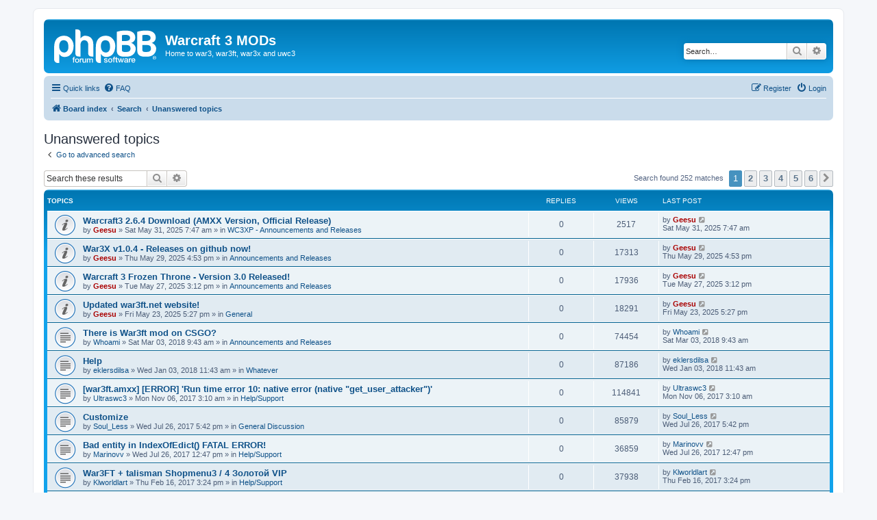

--- FILE ---
content_type: text/html; charset=UTF-8
request_url: https://forums.wc3mods.net/search.php?search_id=unanswered&sid=4934906448b657e7972359c49955ad2c
body_size: 10065
content:
<!DOCTYPE html>
<html dir="ltr" lang="en-gb">
<head>
<meta charset="utf-8" />
<meta http-equiv="X-UA-Compatible" content="IE=edge">
<meta name="viewport" content="width=device-width, initial-scale=1" />

<title>Warcraft 3 MODs - Unanswered topics</title>



<!--
	phpBB style name: prosilver
	Based on style:   prosilver (this is the default phpBB3 style)
	Original author:  Tom Beddard ( http://www.subBlue.com/ )
	Modified by:
-->

<link href="./assets/css/font-awesome.min.css?assets_version=12" rel="stylesheet">
<link href="./styles/prosilver/theme/stylesheet.css?assets_version=12" rel="stylesheet">
<link href="./styles/prosilver/theme/en/stylesheet.css?assets_version=12" rel="stylesheet">




<!--[if lte IE 9]>
	<link href="./styles/prosilver/theme/tweaks.css?assets_version=12" rel="stylesheet">
<![endif]-->





</head>
<body id="phpbb" class="nojs notouch section-search ltr ">


<div id="wrap" class="wrap">
	<a id="top" class="top-anchor" accesskey="t"></a>
	<div id="page-header">
		<div class="headerbar" role="banner">
					<div class="inner">

			<div id="site-description" class="site-description">
		<a id="logo" class="logo" href="./index.php?sid=cdb902de7aa9c13a7841877e3dcd7edf" title="Board index">
					<span class="site_logo"></span>
				</a>
				<h1>Warcraft 3 MODs</h1>
				<p>Home to war3, war3ft, war3x and uwc3</p>
				<p class="skiplink"><a href="#start_here">Skip to content</a></p>
			</div>

									<div id="search-box" class="search-box search-header" role="search">
				<form action="./search.php?sid=cdb902de7aa9c13a7841877e3dcd7edf" method="get" id="search">
				<fieldset>
					<input name="keywords" id="keywords" type="search" maxlength="128" title="Search for keywords" class="inputbox search tiny" size="20" value="" placeholder="Search…" />
					<button class="button button-search" type="submit" title="Search">
						<i class="icon fa-search fa-fw" aria-hidden="true"></i><span class="sr-only">Search</span>
					</button>
					<a href="./search.php?sid=cdb902de7aa9c13a7841877e3dcd7edf" class="button button-search-end" title="Advanced search">
						<i class="icon fa-cog fa-fw" aria-hidden="true"></i><span class="sr-only">Advanced search</span>
					</a>
					<input type="hidden" name="sid" value="cdb902de7aa9c13a7841877e3dcd7edf" />

				</fieldset>
				</form>
			</div>
						
			</div>
					</div>
				<div class="navbar" role="navigation">
	<div class="inner">

	<ul id="nav-main" class="nav-main linklist" role="menubar">

		<li id="quick-links" class="quick-links dropdown-container responsive-menu" data-skip-responsive="true">
			<a href="#" class="dropdown-trigger">
				<i class="icon fa-bars fa-fw" aria-hidden="true"></i><span>Quick links</span>
			</a>
			<div class="dropdown">
				<div class="pointer"><div class="pointer-inner"></div></div>
				<ul class="dropdown-contents" role="menu">
					
											<li class="separator"></li>
																									<li>
								<a href="./search.php?search_id=unanswered&amp;sid=cdb902de7aa9c13a7841877e3dcd7edf" role="menuitem">
									<i class="icon fa-file-o fa-fw icon-gray" aria-hidden="true"></i><span>Unanswered topics</span>
								</a>
							</li>
							<li>
								<a href="./search.php?search_id=active_topics&amp;sid=cdb902de7aa9c13a7841877e3dcd7edf" role="menuitem">
									<i class="icon fa-file-o fa-fw icon-blue" aria-hidden="true"></i><span>Active topics</span>
								</a>
							</li>
							<li class="separator"></li>
							<li>
								<a href="./search.php?sid=cdb902de7aa9c13a7841877e3dcd7edf" role="menuitem">
									<i class="icon fa-search fa-fw" aria-hidden="true"></i><span>Search</span>
								</a>
							</li>
					
										<li class="separator"></li>

									</ul>
			</div>
		</li>

				<li data-skip-responsive="true">
			<a href="/app.php/help/faq?sid=cdb902de7aa9c13a7841877e3dcd7edf" rel="help" title="Frequently Asked Questions" role="menuitem">
				<i class="icon fa-question-circle fa-fw" aria-hidden="true"></i><span>FAQ</span>
			</a>
		</li>
						
			<li class="rightside"  data-skip-responsive="true">
			<a href="./ucp.php?mode=login&amp;redirect=search.php%3Fsearch_id%3Dunanswered&amp;sid=cdb902de7aa9c13a7841877e3dcd7edf" title="Login" accesskey="x" role="menuitem">
				<i class="icon fa-power-off fa-fw" aria-hidden="true"></i><span>Login</span>
			</a>
		</li>
					<li class="rightside" data-skip-responsive="true">
				<a href="./ucp.php?mode=register&amp;sid=cdb902de7aa9c13a7841877e3dcd7edf" role="menuitem">
					<i class="icon fa-pencil-square-o  fa-fw" aria-hidden="true"></i><span>Register</span>
				</a>
			</li>
						</ul>

	<ul id="nav-breadcrumbs" class="nav-breadcrumbs linklist navlinks" role="menubar">
				
		
		<li class="breadcrumbs" itemscope itemtype="https://schema.org/BreadcrumbList">

			
							<span class="crumb" itemtype="https://schema.org/ListItem" itemprop="itemListElement" itemscope><a itemprop="item" href="./index.php?sid=cdb902de7aa9c13a7841877e3dcd7edf" accesskey="h" data-navbar-reference="index"><i class="icon fa-home fa-fw"></i><span itemprop="name">Board index</span></a><meta itemprop="position" content="1" /></span>

											
								<span class="crumb" itemtype="https://schema.org/ListItem" itemprop="itemListElement" itemscope><a itemprop="item" href="./search.php?sid=cdb902de7aa9c13a7841877e3dcd7edf"><span itemprop="name">Search</span></a><meta itemprop="position" content="2" /></span>
															
								<span class="crumb" itemtype="https://schema.org/ListItem" itemprop="itemListElement" itemscope><a itemprop="item" href="./search.php?search_id=unanswered&amp;sid=cdb902de7aa9c13a7841877e3dcd7edf"><span itemprop="name">Unanswered topics</span></a><meta itemprop="position" content="3" /></span>
							
					</li>

		
					<li class="rightside responsive-search">
				<a href="./search.php?sid=cdb902de7aa9c13a7841877e3dcd7edf" title="View the advanced search options" role="menuitem">
					<i class="icon fa-search fa-fw" aria-hidden="true"></i><span class="sr-only">Search</span>
				</a>
			</li>
			</ul>

	</div>
</div>
	</div>

	
	<a id="start_here" class="anchor"></a>
	<div id="page-body" class="page-body" role="main">
		
		

<h2 class="searchresults-title">Unanswered topics</h2>

	<p class="advanced-search-link">
		<a class="arrow-left" href="./search.php?sid=cdb902de7aa9c13a7841877e3dcd7edf" title="Advanced search">
			<i class="icon fa-angle-left fa-fw icon-black" aria-hidden="true"></i><span>Go to advanced search</span>
		</a>
	</p>


	<div class="action-bar bar-top">

			<div class="search-box" role="search">
			<form method="post" action="./search.php?st=0&amp;sk=t&amp;sd=d&amp;sr=topics&amp;sid=cdb902de7aa9c13a7841877e3dcd7edf&amp;search_id=unanswered">
			<fieldset>
				<input class="inputbox search tiny" type="search" name="add_keywords" id="add_keywords" value="" placeholder="Search these results" />
				<button class="button button-search" type="submit" title="Search">
					<i class="icon fa-search fa-fw" aria-hidden="true"></i><span class="sr-only">Search</span>
				</button>
				<a href="./search.php?sid=cdb902de7aa9c13a7841877e3dcd7edf" class="button button-search-end" title="Advanced search">
					<i class="icon fa-cog fa-fw" aria-hidden="true"></i><span class="sr-only">Advanced search</span>
				</a>
			</fieldset>
			</form>
		</div>
	
		
		<div class="pagination">
						Search found 252 matches
							<ul>
		<li class="active"><span>1</span></li>
				<li><a class="button" href="./search.php?st=0&amp;sk=t&amp;sd=d&amp;sr=topics&amp;sid=cdb902de7aa9c13a7841877e3dcd7edf&amp;search_id=unanswered&amp;start=50" role="button">2</a></li>
				<li><a class="button" href="./search.php?st=0&amp;sk=t&amp;sd=d&amp;sr=topics&amp;sid=cdb902de7aa9c13a7841877e3dcd7edf&amp;search_id=unanswered&amp;start=100" role="button">3</a></li>
				<li><a class="button" href="./search.php?st=0&amp;sk=t&amp;sd=d&amp;sr=topics&amp;sid=cdb902de7aa9c13a7841877e3dcd7edf&amp;search_id=unanswered&amp;start=150" role="button">4</a></li>
				<li><a class="button" href="./search.php?st=0&amp;sk=t&amp;sd=d&amp;sr=topics&amp;sid=cdb902de7aa9c13a7841877e3dcd7edf&amp;search_id=unanswered&amp;start=200" role="button">5</a></li>
				<li><a class="button" href="./search.php?st=0&amp;sk=t&amp;sd=d&amp;sr=topics&amp;sid=cdb902de7aa9c13a7841877e3dcd7edf&amp;search_id=unanswered&amp;start=250" role="button">6</a></li>
				<li class="arrow next"><a class="button button-icon-only" href="./search.php?st=0&amp;sk=t&amp;sd=d&amp;sr=topics&amp;sid=cdb902de7aa9c13a7841877e3dcd7edf&amp;search_id=unanswered&amp;start=50" rel="next" role="button"><i class="icon fa-chevron-right fa-fw" aria-hidden="true"></i><span class="sr-only">Next</span></a></li>
	</ul>
					</div>
	</div>


		<div class="forumbg">

		<div class="inner">
		<ul class="topiclist">
			<li class="header">
				<dl class="row-item">
					<dt><div class="list-inner">Topics</div></dt>
					<dd class="posts">Replies</dd>
					<dd class="views">Views</dd>
					<dd class="lastpost"><span>Last post</span></dd>
									</dl>
			</li>
		</ul>
		<ul class="topiclist topics">

								<li class="row bg1">
				<dl class="row-item announce_read">
					<dt title="There are no new unread posts for this topic.">
												<div class="list-inner">
																					<a href="./viewtopic.php?t=4551&amp;sid=cdb902de7aa9c13a7841877e3dcd7edf" class="topictitle">Warcraft3 2.6.4 Download (AMXX Version, Official Release)</a>
																												<br />
							
															<div class="responsive-show" style="display: none;">
									Last post by <a href="./memberlist.php?mode=viewprofile&amp;u=2&amp;sid=cdb902de7aa9c13a7841877e3dcd7edf" style="color: #AA0000;" class="username-coloured">Geesu</a> &laquo; <a href="./viewtopic.php?p=23356&amp;sid=cdb902de7aa9c13a7841877e3dcd7edf#p23356" title="Go to last post"><time datetime="2025-05-31T13:47:56+00:00">Sat May 31, 2025 7:47 am</time></a>
									<br />Posted in <a href="./viewforum.php?f=16&amp;sid=cdb902de7aa9c13a7841877e3dcd7edf">WC3XP - Announcements and Releases</a>
								</div>
														
							<div class="responsive-hide left-box">
																																by <a href="./memberlist.php?mode=viewprofile&amp;u=2&amp;sid=cdb902de7aa9c13a7841877e3dcd7edf" style="color: #AA0000;" class="username-coloured">Geesu</a> &raquo; <time datetime="2025-05-31T13:47:56+00:00">Sat May 31, 2025 7:47 am</time> &raquo; in <a href="./viewforum.php?f=16&amp;sid=cdb902de7aa9c13a7841877e3dcd7edf">WC3XP - Announcements and Releases</a>
															</div>

							
													</div>
					</dt>
					<dd class="posts">0 <dfn>Replies</dfn></dd>
					<dd class="views">2517 <dfn>Views</dfn></dd>
					<dd class="lastpost">
						<span><dfn>Last post </dfn>by <a href="./memberlist.php?mode=viewprofile&amp;u=2&amp;sid=cdb902de7aa9c13a7841877e3dcd7edf" style="color: #AA0000;" class="username-coloured">Geesu</a>															<a href="./viewtopic.php?p=23356&amp;sid=cdb902de7aa9c13a7841877e3dcd7edf#p23356" title="Go to last post">
									<i class="icon fa-external-link-square fa-fw icon-lightgray icon-md" aria-hidden="true"></i><span class="sr-only"></span>
								</a>
														<br /><time datetime="2025-05-31T13:47:56+00:00">Sat May 31, 2025 7:47 am</time>
						</span>
					</dd>
									</dl>
			</li>
											<li class="row bg2">
				<dl class="row-item announce_read">
					<dt title="There are no new unread posts for this topic.">
												<div class="list-inner">
																					<a href="./viewtopic.php?t=4550&amp;sid=cdb902de7aa9c13a7841877e3dcd7edf" class="topictitle">War3X v1.0.4 - Releases on github now!</a>
																												<br />
							
															<div class="responsive-show" style="display: none;">
									Last post by <a href="./memberlist.php?mode=viewprofile&amp;u=2&amp;sid=cdb902de7aa9c13a7841877e3dcd7edf" style="color: #AA0000;" class="username-coloured">Geesu</a> &laquo; <a href="./viewtopic.php?p=23355&amp;sid=cdb902de7aa9c13a7841877e3dcd7edf#p23355" title="Go to last post"><time datetime="2025-05-29T22:53:47+00:00">Thu May 29, 2025 4:53 pm</time></a>
									<br />Posted in <a href="./viewforum.php?f=8&amp;sid=cdb902de7aa9c13a7841877e3dcd7edf">Announcements and Releases</a>
								</div>
														
							<div class="responsive-hide left-box">
																																by <a href="./memberlist.php?mode=viewprofile&amp;u=2&amp;sid=cdb902de7aa9c13a7841877e3dcd7edf" style="color: #AA0000;" class="username-coloured">Geesu</a> &raquo; <time datetime="2025-05-29T22:53:47+00:00">Thu May 29, 2025 4:53 pm</time> &raquo; in <a href="./viewforum.php?f=8&amp;sid=cdb902de7aa9c13a7841877e3dcd7edf">Announcements and Releases</a>
															</div>

							
													</div>
					</dt>
					<dd class="posts">0 <dfn>Replies</dfn></dd>
					<dd class="views">17313 <dfn>Views</dfn></dd>
					<dd class="lastpost">
						<span><dfn>Last post </dfn>by <a href="./memberlist.php?mode=viewprofile&amp;u=2&amp;sid=cdb902de7aa9c13a7841877e3dcd7edf" style="color: #AA0000;" class="username-coloured">Geesu</a>															<a href="./viewtopic.php?p=23355&amp;sid=cdb902de7aa9c13a7841877e3dcd7edf#p23355" title="Go to last post">
									<i class="icon fa-external-link-square fa-fw icon-lightgray icon-md" aria-hidden="true"></i><span class="sr-only"></span>
								</a>
														<br /><time datetime="2025-05-29T22:53:47+00:00">Thu May 29, 2025 4:53 pm</time>
						</span>
					</dd>
									</dl>
			</li>
											<li class="row bg1">
				<dl class="row-item announce_read">
					<dt title="There are no new unread posts for this topic.">
												<div class="list-inner">
																					<a href="./viewtopic.php?t=4549&amp;sid=cdb902de7aa9c13a7841877e3dcd7edf" class="topictitle">Warcraft 3 Frozen Throne - Version 3.0 Released!</a>
																												<br />
							
															<div class="responsive-show" style="display: none;">
									Last post by <a href="./memberlist.php?mode=viewprofile&amp;u=2&amp;sid=cdb902de7aa9c13a7841877e3dcd7edf" style="color: #AA0000;" class="username-coloured">Geesu</a> &laquo; <a href="./viewtopic.php?p=23354&amp;sid=cdb902de7aa9c13a7841877e3dcd7edf#p23354" title="Go to last post"><time datetime="2025-05-27T21:12:18+00:00">Tue May 27, 2025 3:12 pm</time></a>
									<br />Posted in <a href="./viewforum.php?f=2&amp;sid=cdb902de7aa9c13a7841877e3dcd7edf">Announcements and Releases</a>
								</div>
														
							<div class="responsive-hide left-box">
																																by <a href="./memberlist.php?mode=viewprofile&amp;u=2&amp;sid=cdb902de7aa9c13a7841877e3dcd7edf" style="color: #AA0000;" class="username-coloured">Geesu</a> &raquo; <time datetime="2025-05-27T21:12:18+00:00">Tue May 27, 2025 3:12 pm</time> &raquo; in <a href="./viewforum.php?f=2&amp;sid=cdb902de7aa9c13a7841877e3dcd7edf">Announcements and Releases</a>
															</div>

							
													</div>
					</dt>
					<dd class="posts">0 <dfn>Replies</dfn></dd>
					<dd class="views">17936 <dfn>Views</dfn></dd>
					<dd class="lastpost">
						<span><dfn>Last post </dfn>by <a href="./memberlist.php?mode=viewprofile&amp;u=2&amp;sid=cdb902de7aa9c13a7841877e3dcd7edf" style="color: #AA0000;" class="username-coloured">Geesu</a>															<a href="./viewtopic.php?p=23354&amp;sid=cdb902de7aa9c13a7841877e3dcd7edf#p23354" title="Go to last post">
									<i class="icon fa-external-link-square fa-fw icon-lightgray icon-md" aria-hidden="true"></i><span class="sr-only"></span>
								</a>
														<br /><time datetime="2025-05-27T21:12:18+00:00">Tue May 27, 2025 3:12 pm</time>
						</span>
					</dd>
									</dl>
			</li>
											<li class="row bg2">
				<dl class="row-item announce_read">
					<dt title="There are no new unread posts for this topic.">
												<div class="list-inner">
																					<a href="./viewtopic.php?t=4548&amp;sid=cdb902de7aa9c13a7841877e3dcd7edf" class="topictitle">Updated war3ft.net website!</a>
																												<br />
							
															<div class="responsive-show" style="display: none;">
									Last post by <a href="./memberlist.php?mode=viewprofile&amp;u=2&amp;sid=cdb902de7aa9c13a7841877e3dcd7edf" style="color: #AA0000;" class="username-coloured">Geesu</a> &laquo; <a href="./viewtopic.php?p=23353&amp;sid=cdb902de7aa9c13a7841877e3dcd7edf#p23353" title="Go to last post"><time datetime="2025-05-23T23:27:54+00:00">Fri May 23, 2025 5:27 pm</time></a>
									<br />Posted in <a href="./viewforum.php?f=6&amp;sid=cdb902de7aa9c13a7841877e3dcd7edf">General</a>
								</div>
														
							<div class="responsive-hide left-box">
																																by <a href="./memberlist.php?mode=viewprofile&amp;u=2&amp;sid=cdb902de7aa9c13a7841877e3dcd7edf" style="color: #AA0000;" class="username-coloured">Geesu</a> &raquo; <time datetime="2025-05-23T23:27:54+00:00">Fri May 23, 2025 5:27 pm</time> &raquo; in <a href="./viewforum.php?f=6&amp;sid=cdb902de7aa9c13a7841877e3dcd7edf">General</a>
															</div>

							
													</div>
					</dt>
					<dd class="posts">0 <dfn>Replies</dfn></dd>
					<dd class="views">18291 <dfn>Views</dfn></dd>
					<dd class="lastpost">
						<span><dfn>Last post </dfn>by <a href="./memberlist.php?mode=viewprofile&amp;u=2&amp;sid=cdb902de7aa9c13a7841877e3dcd7edf" style="color: #AA0000;" class="username-coloured">Geesu</a>															<a href="./viewtopic.php?p=23353&amp;sid=cdb902de7aa9c13a7841877e3dcd7edf#p23353" title="Go to last post">
									<i class="icon fa-external-link-square fa-fw icon-lightgray icon-md" aria-hidden="true"></i><span class="sr-only"></span>
								</a>
														<br /><time datetime="2025-05-23T23:27:54+00:00">Fri May 23, 2025 5:27 pm</time>
						</span>
					</dd>
									</dl>
			</li>
											<li class="row bg1">
				<dl class="row-item topic_read">
					<dt title="There are no new unread posts for this topic.">
												<div class="list-inner">
																					<a href="./viewtopic.php?t=4504&amp;sid=cdb902de7aa9c13a7841877e3dcd7edf" class="topictitle">There is War3ft mod on CSGO?</a>
																												<br />
							
															<div class="responsive-show" style="display: none;">
									Last post by <a href="./memberlist.php?mode=viewprofile&amp;u=6381&amp;sid=cdb902de7aa9c13a7841877e3dcd7edf" class="username">Whoami</a> &laquo; <a href="./viewtopic.php?p=23307&amp;sid=cdb902de7aa9c13a7841877e3dcd7edf#p23307" title="Go to last post"><time datetime="2018-03-03T15:43:57+00:00">Sat Mar 03, 2018 9:43 am</time></a>
									<br />Posted in <a href="./viewforum.php?f=2&amp;sid=cdb902de7aa9c13a7841877e3dcd7edf">Announcements and Releases</a>
								</div>
														
							<div class="responsive-hide left-box">
																																by <a href="./memberlist.php?mode=viewprofile&amp;u=6381&amp;sid=cdb902de7aa9c13a7841877e3dcd7edf" class="username">Whoami</a> &raquo; <time datetime="2018-03-03T15:43:57+00:00">Sat Mar 03, 2018 9:43 am</time> &raquo; in <a href="./viewforum.php?f=2&amp;sid=cdb902de7aa9c13a7841877e3dcd7edf">Announcements and Releases</a>
															</div>

							
													</div>
					</dt>
					<dd class="posts">0 <dfn>Replies</dfn></dd>
					<dd class="views">74454 <dfn>Views</dfn></dd>
					<dd class="lastpost">
						<span><dfn>Last post </dfn>by <a href="./memberlist.php?mode=viewprofile&amp;u=6381&amp;sid=cdb902de7aa9c13a7841877e3dcd7edf" class="username">Whoami</a>															<a href="./viewtopic.php?p=23307&amp;sid=cdb902de7aa9c13a7841877e3dcd7edf#p23307" title="Go to last post">
									<i class="icon fa-external-link-square fa-fw icon-lightgray icon-md" aria-hidden="true"></i><span class="sr-only"></span>
								</a>
														<br /><time datetime="2018-03-03T15:43:57+00:00">Sat Mar 03, 2018 9:43 am</time>
						</span>
					</dd>
									</dl>
			</li>
											<li class="row bg2">
				<dl class="row-item topic_read">
					<dt title="There are no new unread posts for this topic.">
												<div class="list-inner">
																					<a href="./viewtopic.php?t=4453&amp;sid=cdb902de7aa9c13a7841877e3dcd7edf" class="topictitle">Help</a>
																												<br />
							
															<div class="responsive-show" style="display: none;">
									Last post by <a href="./memberlist.php?mode=viewprofile&amp;u=6360&amp;sid=cdb902de7aa9c13a7841877e3dcd7edf" class="username">eklersdilsa</a> &laquo; <a href="./viewtopic.php?p=23256&amp;sid=cdb902de7aa9c13a7841877e3dcd7edf#p23256" title="Go to last post"><time datetime="2018-01-03T17:43:49+00:00">Wed Jan 03, 2018 11:43 am</time></a>
									<br />Posted in <a href="./viewforum.php?f=5&amp;sid=cdb902de7aa9c13a7841877e3dcd7edf">Whatever</a>
								</div>
														
							<div class="responsive-hide left-box">
																																by <a href="./memberlist.php?mode=viewprofile&amp;u=6360&amp;sid=cdb902de7aa9c13a7841877e3dcd7edf" class="username">eklersdilsa</a> &raquo; <time datetime="2018-01-03T17:43:49+00:00">Wed Jan 03, 2018 11:43 am</time> &raquo; in <a href="./viewforum.php?f=5&amp;sid=cdb902de7aa9c13a7841877e3dcd7edf">Whatever</a>
															</div>

							
													</div>
					</dt>
					<dd class="posts">0 <dfn>Replies</dfn></dd>
					<dd class="views">87186 <dfn>Views</dfn></dd>
					<dd class="lastpost">
						<span><dfn>Last post </dfn>by <a href="./memberlist.php?mode=viewprofile&amp;u=6360&amp;sid=cdb902de7aa9c13a7841877e3dcd7edf" class="username">eklersdilsa</a>															<a href="./viewtopic.php?p=23256&amp;sid=cdb902de7aa9c13a7841877e3dcd7edf#p23256" title="Go to last post">
									<i class="icon fa-external-link-square fa-fw icon-lightgray icon-md" aria-hidden="true"></i><span class="sr-only"></span>
								</a>
														<br /><time datetime="2018-01-03T17:43:49+00:00">Wed Jan 03, 2018 11:43 am</time>
						</span>
					</dd>
									</dl>
			</li>
											<li class="row bg1">
				<dl class="row-item topic_read">
					<dt title="There are no new unread posts for this topic.">
												<div class="list-inner">
																					<a href="./viewtopic.php?t=4421&amp;sid=cdb902de7aa9c13a7841877e3dcd7edf" class="topictitle">[war3ft.amxx] [ERROR] 'Run time error 10: native error (native &quot;get_user_attacker&quot;)'</a>
																												<br />
							
															<div class="responsive-show" style="display: none;">
									Last post by <a href="./memberlist.php?mode=viewprofile&amp;u=6340&amp;sid=cdb902de7aa9c13a7841877e3dcd7edf" class="username">Ultraswc3</a> &laquo; <a href="./viewtopic.php?p=23222&amp;sid=cdb902de7aa9c13a7841877e3dcd7edf#p23222" title="Go to last post"><time datetime="2017-11-06T09:10:28+00:00">Mon Nov 06, 2017 3:10 am</time></a>
									<br />Posted in <a href="./viewforum.php?f=21&amp;sid=cdb902de7aa9c13a7841877e3dcd7edf">Help/Support</a>
								</div>
														
							<div class="responsive-hide left-box">
																																by <a href="./memberlist.php?mode=viewprofile&amp;u=6340&amp;sid=cdb902de7aa9c13a7841877e3dcd7edf" class="username">Ultraswc3</a> &raquo; <time datetime="2017-11-06T09:10:28+00:00">Mon Nov 06, 2017 3:10 am</time> &raquo; in <a href="./viewforum.php?f=21&amp;sid=cdb902de7aa9c13a7841877e3dcd7edf">Help/Support</a>
															</div>

							
													</div>
					</dt>
					<dd class="posts">0 <dfn>Replies</dfn></dd>
					<dd class="views">114841 <dfn>Views</dfn></dd>
					<dd class="lastpost">
						<span><dfn>Last post </dfn>by <a href="./memberlist.php?mode=viewprofile&amp;u=6340&amp;sid=cdb902de7aa9c13a7841877e3dcd7edf" class="username">Ultraswc3</a>															<a href="./viewtopic.php?p=23222&amp;sid=cdb902de7aa9c13a7841877e3dcd7edf#p23222" title="Go to last post">
									<i class="icon fa-external-link-square fa-fw icon-lightgray icon-md" aria-hidden="true"></i><span class="sr-only"></span>
								</a>
														<br /><time datetime="2017-11-06T09:10:28+00:00">Mon Nov 06, 2017 3:10 am</time>
						</span>
					</dd>
									</dl>
			</li>
											<li class="row bg2">
				<dl class="row-item topic_read">
					<dt title="There are no new unread posts for this topic.">
												<div class="list-inner">
																					<a href="./viewtopic.php?t=4376&amp;sid=cdb902de7aa9c13a7841877e3dcd7edf" class="topictitle">Customize</a>
																												<br />
							
															<div class="responsive-show" style="display: none;">
									Last post by <a href="./memberlist.php?mode=viewprofile&amp;u=6320&amp;sid=cdb902de7aa9c13a7841877e3dcd7edf" class="username">Soul_Less</a> &laquo; <a href="./viewtopic.php?p=23175&amp;sid=cdb902de7aa9c13a7841877e3dcd7edf#p23175" title="Go to last post"><time datetime="2017-07-26T23:42:15+00:00">Wed Jul 26, 2017 5:42 pm</time></a>
									<br />Posted in <a href="./viewforum.php?f=4&amp;sid=cdb902de7aa9c13a7841877e3dcd7edf">General Discussion</a>
								</div>
														
							<div class="responsive-hide left-box">
																																by <a href="./memberlist.php?mode=viewprofile&amp;u=6320&amp;sid=cdb902de7aa9c13a7841877e3dcd7edf" class="username">Soul_Less</a> &raquo; <time datetime="2017-07-26T23:42:15+00:00">Wed Jul 26, 2017 5:42 pm</time> &raquo; in <a href="./viewforum.php?f=4&amp;sid=cdb902de7aa9c13a7841877e3dcd7edf">General Discussion</a>
															</div>

							
													</div>
					</dt>
					<dd class="posts">0 <dfn>Replies</dfn></dd>
					<dd class="views">85879 <dfn>Views</dfn></dd>
					<dd class="lastpost">
						<span><dfn>Last post </dfn>by <a href="./memberlist.php?mode=viewprofile&amp;u=6320&amp;sid=cdb902de7aa9c13a7841877e3dcd7edf" class="username">Soul_Less</a>															<a href="./viewtopic.php?p=23175&amp;sid=cdb902de7aa9c13a7841877e3dcd7edf#p23175" title="Go to last post">
									<i class="icon fa-external-link-square fa-fw icon-lightgray icon-md" aria-hidden="true"></i><span class="sr-only"></span>
								</a>
														<br /><time datetime="2017-07-26T23:42:15+00:00">Wed Jul 26, 2017 5:42 pm</time>
						</span>
					</dd>
									</dl>
			</li>
											<li class="row bg1">
				<dl class="row-item topic_read">
					<dt title="There are no new unread posts for this topic.">
												<div class="list-inner">
																					<a href="./viewtopic.php?t=4375&amp;sid=cdb902de7aa9c13a7841877e3dcd7edf" class="topictitle">Bad entity in IndexOfEdict() FATAL ERROR!</a>
																												<br />
							
															<div class="responsive-show" style="display: none;">
									Last post by <a href="./memberlist.php?mode=viewprofile&amp;u=6319&amp;sid=cdb902de7aa9c13a7841877e3dcd7edf" class="username">Marinovv</a> &laquo; <a href="./viewtopic.php?p=23173&amp;sid=cdb902de7aa9c13a7841877e3dcd7edf#p23173" title="Go to last post"><time datetime="2017-07-26T18:47:25+00:00">Wed Jul 26, 2017 12:47 pm</time></a>
									<br />Posted in <a href="./viewforum.php?f=21&amp;sid=cdb902de7aa9c13a7841877e3dcd7edf">Help/Support</a>
								</div>
														
							<div class="responsive-hide left-box">
																																by <a href="./memberlist.php?mode=viewprofile&amp;u=6319&amp;sid=cdb902de7aa9c13a7841877e3dcd7edf" class="username">Marinovv</a> &raquo; <time datetime="2017-07-26T18:47:25+00:00">Wed Jul 26, 2017 12:47 pm</time> &raquo; in <a href="./viewforum.php?f=21&amp;sid=cdb902de7aa9c13a7841877e3dcd7edf">Help/Support</a>
															</div>

							
													</div>
					</dt>
					<dd class="posts">0 <dfn>Replies</dfn></dd>
					<dd class="views">36859 <dfn>Views</dfn></dd>
					<dd class="lastpost">
						<span><dfn>Last post </dfn>by <a href="./memberlist.php?mode=viewprofile&amp;u=6319&amp;sid=cdb902de7aa9c13a7841877e3dcd7edf" class="username">Marinovv</a>															<a href="./viewtopic.php?p=23173&amp;sid=cdb902de7aa9c13a7841877e3dcd7edf#p23173" title="Go to last post">
									<i class="icon fa-external-link-square fa-fw icon-lightgray icon-md" aria-hidden="true"></i><span class="sr-only"></span>
								</a>
														<br /><time datetime="2017-07-26T18:47:25+00:00">Wed Jul 26, 2017 12:47 pm</time>
						</span>
					</dd>
									</dl>
			</li>
											<li class="row bg2">
				<dl class="row-item topic_read">
					<dt title="There are no new unread posts for this topic.">
												<div class="list-inner">
																					<a href="./viewtopic.php?t=4325&amp;sid=cdb902de7aa9c13a7841877e3dcd7edf" class="topictitle">War3FT + talisman Shopmenu3 / 4 Золотой VIP</a>
																												<br />
							
															<div class="responsive-show" style="display: none;">
									Last post by <a href="./memberlist.php?mode=viewprofile&amp;u=6297&amp;sid=cdb902de7aa9c13a7841877e3dcd7edf" class="username">Klworldlart</a> &laquo; <a href="./viewtopic.php?p=23121&amp;sid=cdb902de7aa9c13a7841877e3dcd7edf#p23121" title="Go to last post"><time datetime="2017-02-16T21:24:37+00:00">Thu Feb 16, 2017 3:24 pm</time></a>
									<br />Posted in <a href="./viewforum.php?f=21&amp;sid=cdb902de7aa9c13a7841877e3dcd7edf">Help/Support</a>
								</div>
														
							<div class="responsive-hide left-box">
																																by <a href="./memberlist.php?mode=viewprofile&amp;u=6297&amp;sid=cdb902de7aa9c13a7841877e3dcd7edf" class="username">Klworldlart</a> &raquo; <time datetime="2017-02-16T21:24:37+00:00">Thu Feb 16, 2017 3:24 pm</time> &raquo; in <a href="./viewforum.php?f=21&amp;sid=cdb902de7aa9c13a7841877e3dcd7edf">Help/Support</a>
															</div>

							
													</div>
					</dt>
					<dd class="posts">0 <dfn>Replies</dfn></dd>
					<dd class="views">37938 <dfn>Views</dfn></dd>
					<dd class="lastpost">
						<span><dfn>Last post </dfn>by <a href="./memberlist.php?mode=viewprofile&amp;u=6297&amp;sid=cdb902de7aa9c13a7841877e3dcd7edf" class="username">Klworldlart</a>															<a href="./viewtopic.php?p=23121&amp;sid=cdb902de7aa9c13a7841877e3dcd7edf#p23121" title="Go to last post">
									<i class="icon fa-external-link-square fa-fw icon-lightgray icon-md" aria-hidden="true"></i><span class="sr-only"></span>
								</a>
														<br /><time datetime="2017-02-16T21:24:37+00:00">Thu Feb 16, 2017 3:24 pm</time>
						</span>
					</dd>
									</dl>
			</li>
											<li class="row bg1">
				<dl class="row-item topic_read">
					<dt title="There are no new unread posts for this topic.">
												<div class="list-inner">
																					<a href="./viewtopic.php?t=4313&amp;sid=cdb902de7aa9c13a7841877e3dcd7edf" class="topictitle">How to create a race ?</a>
																												<br />
							
															<div class="responsive-show" style="display: none;">
									Last post by <a href="./memberlist.php?mode=viewprofile&amp;u=6128&amp;sid=cdb902de7aa9c13a7841877e3dcd7edf" class="username">PhotoKiller</a> &laquo; <a href="./viewtopic.php?p=23077&amp;sid=cdb902de7aa9c13a7841877e3dcd7edf#p23077" title="Go to last post"><time datetime="2014-05-24T16:26:58+00:00">Sat May 24, 2014 10:26 am</time></a>
									<br />Posted in <a href="./viewforum.php?f=21&amp;sid=cdb902de7aa9c13a7841877e3dcd7edf">Help/Support</a>
								</div>
														
							<div class="responsive-hide left-box">
																																by <a href="./memberlist.php?mode=viewprofile&amp;u=6128&amp;sid=cdb902de7aa9c13a7841877e3dcd7edf" class="username">PhotoKiller</a> &raquo; <time datetime="2014-05-24T16:26:58+00:00">Sat May 24, 2014 10:26 am</time> &raquo; in <a href="./viewforum.php?f=21&amp;sid=cdb902de7aa9c13a7841877e3dcd7edf">Help/Support</a>
															</div>

							
													</div>
					</dt>
					<dd class="posts">0 <dfn>Replies</dfn></dd>
					<dd class="views">38794 <dfn>Views</dfn></dd>
					<dd class="lastpost">
						<span><dfn>Last post </dfn>by <a href="./memberlist.php?mode=viewprofile&amp;u=6128&amp;sid=cdb902de7aa9c13a7841877e3dcd7edf" class="username">PhotoKiller</a>															<a href="./viewtopic.php?p=23077&amp;sid=cdb902de7aa9c13a7841877e3dcd7edf#p23077" title="Go to last post">
									<i class="icon fa-external-link-square fa-fw icon-lightgray icon-md" aria-hidden="true"></i><span class="sr-only"></span>
								</a>
														<br /><time datetime="2014-05-24T16:26:58+00:00">Sat May 24, 2014 10:26 am</time>
						</span>
					</dd>
									</dl>
			</li>
											<li class="row bg2">
				<dl class="row-item topic_read">
					<dt title="There are no new unread posts for this topic.">
												<div class="list-inner">
																					<a href="./viewtopic.php?t=4312&amp;sid=cdb902de7aa9c13a7841877e3dcd7edf" class="topictitle">Can't choose a race.</a>
																												<br />
							
															<div class="responsive-show" style="display: none;">
									Last post by <a href="./memberlist.php?mode=viewprofile&amp;u=6118&amp;sid=cdb902de7aa9c13a7841877e3dcd7edf" class="username">Memnok</a> &laquo; <a href="./viewtopic.php?p=23066&amp;sid=cdb902de7aa9c13a7841877e3dcd7edf#p23066" title="Go to last post"><time datetime="2014-02-21T11:51:34+00:00">Fri Feb 21, 2014 5:51 am</time></a>
									<br />Posted in <a href="./viewforum.php?f=21&amp;sid=cdb902de7aa9c13a7841877e3dcd7edf">Help/Support</a>
								</div>
														
							<div class="responsive-hide left-box">
																																by <a href="./memberlist.php?mode=viewprofile&amp;u=6118&amp;sid=cdb902de7aa9c13a7841877e3dcd7edf" class="username">Memnok</a> &raquo; <time datetime="2014-02-21T11:51:34+00:00">Fri Feb 21, 2014 5:51 am</time> &raquo; in <a href="./viewforum.php?f=21&amp;sid=cdb902de7aa9c13a7841877e3dcd7edf">Help/Support</a>
															</div>

							
													</div>
					</dt>
					<dd class="posts">0 <dfn>Replies</dfn></dd>
					<dd class="views">47408 <dfn>Views</dfn></dd>
					<dd class="lastpost">
						<span><dfn>Last post </dfn>by <a href="./memberlist.php?mode=viewprofile&amp;u=6118&amp;sid=cdb902de7aa9c13a7841877e3dcd7edf" class="username">Memnok</a>															<a href="./viewtopic.php?p=23066&amp;sid=cdb902de7aa9c13a7841877e3dcd7edf#p23066" title="Go to last post">
									<i class="icon fa-external-link-square fa-fw icon-lightgray icon-md" aria-hidden="true"></i><span class="sr-only"></span>
								</a>
														<br /><time datetime="2014-02-21T11:51:34+00:00">Fri Feb 21, 2014 5:51 am</time>
						</span>
					</dd>
									</dl>
			</li>
											<li class="row bg1">
				<dl class="row-item topic_read">
					<dt title="There are no new unread posts for this topic.">
												<div class="list-inner">
																					<a href="./viewtopic.php?t=4311&amp;sid=cdb902de7aa9c13a7841877e3dcd7edf" class="topictitle">Race Menu</a>
																												<br />
							
															<div class="responsive-show" style="display: none;">
									Last post by <a href="./memberlist.php?mode=viewprofile&amp;u=6116&amp;sid=cdb902de7aa9c13a7841877e3dcd7edf" class="username">joker13110</a> &laquo; <a href="./viewtopic.php?p=23064&amp;sid=cdb902de7aa9c13a7841877e3dcd7edf#p23064" title="Go to last post"><time datetime="2014-02-08T21:35:55+00:00">Sat Feb 08, 2014 3:35 pm</time></a>
									<br />Posted in <a href="./viewforum.php?f=21&amp;sid=cdb902de7aa9c13a7841877e3dcd7edf">Help/Support</a>
								</div>
														
							<div class="responsive-hide left-box">
																																by <a href="./memberlist.php?mode=viewprofile&amp;u=6116&amp;sid=cdb902de7aa9c13a7841877e3dcd7edf" class="username">joker13110</a> &raquo; <time datetime="2014-02-08T21:35:55+00:00">Sat Feb 08, 2014 3:35 pm</time> &raquo; in <a href="./viewforum.php?f=21&amp;sid=cdb902de7aa9c13a7841877e3dcd7edf">Help/Support</a>
															</div>

							
													</div>
					</dt>
					<dd class="posts">0 <dfn>Replies</dfn></dd>
					<dd class="views">46531 <dfn>Views</dfn></dd>
					<dd class="lastpost">
						<span><dfn>Last post </dfn>by <a href="./memberlist.php?mode=viewprofile&amp;u=6116&amp;sid=cdb902de7aa9c13a7841877e3dcd7edf" class="username">joker13110</a>															<a href="./viewtopic.php?p=23064&amp;sid=cdb902de7aa9c13a7841877e3dcd7edf#p23064" title="Go to last post">
									<i class="icon fa-external-link-square fa-fw icon-lightgray icon-md" aria-hidden="true"></i><span class="sr-only"></span>
								</a>
														<br /><time datetime="2014-02-08T21:35:55+00:00">Sat Feb 08, 2014 3:35 pm</time>
						</span>
					</dd>
									</dl>
			</li>
											<li class="row bg2">
				<dl class="row-item topic_read">
					<dt title="There are no new unread posts for this topic.">
												<div class="list-inner">
																					<a href="./viewtopic.php?t=4309&amp;sid=cdb902de7aa9c13a7841877e3dcd7edf" class="topictitle">Help pls !</a>
																												<br />
							
															<div class="responsive-show" style="display: none;">
									Last post by <a href="./memberlist.php?mode=viewprofile&amp;u=6109&amp;sid=cdb902de7aa9c13a7841877e3dcd7edf" class="username">FOCA</a> &laquo; <a href="./viewtopic.php?p=23059&amp;sid=cdb902de7aa9c13a7841877e3dcd7edf#p23059" title="Go to last post"><time datetime="2013-12-25T13:28:52+00:00">Wed Dec 25, 2013 7:28 am</time></a>
									<br />Posted in <a href="./viewforum.php?f=21&amp;sid=cdb902de7aa9c13a7841877e3dcd7edf">Help/Support</a>
								</div>
														
							<div class="responsive-hide left-box">
																																by <a href="./memberlist.php?mode=viewprofile&amp;u=6109&amp;sid=cdb902de7aa9c13a7841877e3dcd7edf" class="username">FOCA</a> &raquo; <time datetime="2013-12-25T13:28:52+00:00">Wed Dec 25, 2013 7:28 am</time> &raquo; in <a href="./viewforum.php?f=21&amp;sid=cdb902de7aa9c13a7841877e3dcd7edf">Help/Support</a>
															</div>

							
													</div>
					</dt>
					<dd class="posts">0 <dfn>Replies</dfn></dd>
					<dd class="views">44981 <dfn>Views</dfn></dd>
					<dd class="lastpost">
						<span><dfn>Last post </dfn>by <a href="./memberlist.php?mode=viewprofile&amp;u=6109&amp;sid=cdb902de7aa9c13a7841877e3dcd7edf" class="username">FOCA</a>															<a href="./viewtopic.php?p=23059&amp;sid=cdb902de7aa9c13a7841877e3dcd7edf#p23059" title="Go to last post">
									<i class="icon fa-external-link-square fa-fw icon-lightgray icon-md" aria-hidden="true"></i><span class="sr-only"></span>
								</a>
														<br /><time datetime="2013-12-25T13:28:52+00:00">Wed Dec 25, 2013 7:28 am</time>
						</span>
					</dd>
									</dl>
			</li>
											<li class="row bg1">
				<dl class="row-item topic_read">
					<dt title="There are no new unread posts for this topic.">
												<div class="list-inner">
																					<a href="./viewtopic.php?t=4303&amp;sid=cdb902de7aa9c13a7841877e3dcd7edf" class="topictitle">everybody is level 50</a>
																												<br />
							
															<div class="responsive-show" style="display: none;">
									Last post by <a href="./memberlist.php?mode=viewprofile&amp;u=6101&amp;sid=cdb902de7aa9c13a7841877e3dcd7edf" class="username">blackrider</a> &laquo; <a href="./viewtopic.php?p=23048&amp;sid=cdb902de7aa9c13a7841877e3dcd7edf#p23048" title="Go to last post"><time datetime="2013-11-17T12:13:30+00:00">Sun Nov 17, 2013 6:13 am</time></a>
									<br />Posted in <a href="./viewforum.php?f=53&amp;sid=cdb902de7aa9c13a7841877e3dcd7edf">Help/Support</a>
								</div>
														
							<div class="responsive-hide left-box">
																																by <a href="./memberlist.php?mode=viewprofile&amp;u=6101&amp;sid=cdb902de7aa9c13a7841877e3dcd7edf" class="username">blackrider</a> &raquo; <time datetime="2013-11-17T12:13:30+00:00">Sun Nov 17, 2013 6:13 am</time> &raquo; in <a href="./viewforum.php?f=53&amp;sid=cdb902de7aa9c13a7841877e3dcd7edf">Help/Support</a>
															</div>

							
													</div>
					</dt>
					<dd class="posts">0 <dfn>Replies</dfn></dd>
					<dd class="views">106277 <dfn>Views</dfn></dd>
					<dd class="lastpost">
						<span><dfn>Last post </dfn>by <a href="./memberlist.php?mode=viewprofile&amp;u=6101&amp;sid=cdb902de7aa9c13a7841877e3dcd7edf" class="username">blackrider</a>															<a href="./viewtopic.php?p=23048&amp;sid=cdb902de7aa9c13a7841877e3dcd7edf#p23048" title="Go to last post">
									<i class="icon fa-external-link-square fa-fw icon-lightgray icon-md" aria-hidden="true"></i><span class="sr-only"></span>
								</a>
														<br /><time datetime="2013-11-17T12:13:30+00:00">Sun Nov 17, 2013 6:13 am</time>
						</span>
					</dd>
									</dl>
			</li>
											<li class="row bg2">
				<dl class="row-item topic_read">
					<dt title="There are no new unread posts for this topic.">
												<div class="list-inner">
																					<a href="./viewtopic.php?t=4300&amp;sid=cdb902de7aa9c13a7841877e3dcd7edf" class="topictitle">wc3</a>
																												<br />
							
															<div class="responsive-show" style="display: none;">
									Last post by <a href="./memberlist.php?mode=viewprofile&amp;u=6092&amp;sid=cdb902de7aa9c13a7841877e3dcd7edf" class="username">ohhaiguyz</a> &laquo; <a href="./viewtopic.php?p=23044&amp;sid=cdb902de7aa9c13a7841877e3dcd7edf#p23044" title="Go to last post"><time datetime="2013-10-17T17:52:41+00:00">Thu Oct 17, 2013 11:52 am</time></a>
									<br />Posted in <a href="./viewforum.php?f=6&amp;sid=cdb902de7aa9c13a7841877e3dcd7edf">General</a>
								</div>
														
							<div class="responsive-hide left-box">
																																by <a href="./memberlist.php?mode=viewprofile&amp;u=6092&amp;sid=cdb902de7aa9c13a7841877e3dcd7edf" class="username">ohhaiguyz</a> &raquo; <time datetime="2013-10-17T17:52:41+00:00">Thu Oct 17, 2013 11:52 am</time> &raquo; in <a href="./viewforum.php?f=6&amp;sid=cdb902de7aa9c13a7841877e3dcd7edf">General</a>
															</div>

							
													</div>
					</dt>
					<dd class="posts">0 <dfn>Replies</dfn></dd>
					<dd class="views">80227 <dfn>Views</dfn></dd>
					<dd class="lastpost">
						<span><dfn>Last post </dfn>by <a href="./memberlist.php?mode=viewprofile&amp;u=6092&amp;sid=cdb902de7aa9c13a7841877e3dcd7edf" class="username">ohhaiguyz</a>															<a href="./viewtopic.php?p=23044&amp;sid=cdb902de7aa9c13a7841877e3dcd7edf#p23044" title="Go to last post">
									<i class="icon fa-external-link-square fa-fw icon-lightgray icon-md" aria-hidden="true"></i><span class="sr-only"></span>
								</a>
														<br /><time datetime="2013-10-17T17:52:41+00:00">Thu Oct 17, 2013 11:52 am</time>
						</span>
					</dd>
									</dl>
			</li>
											<li class="row bg1">
				<dl class="row-item topic_read">
					<dt title="There are no new unread posts for this topic.">
												<div class="list-inner">
																					<a href="./viewtopic.php?t=4299&amp;sid=cdb902de7aa9c13a7841877e3dcd7edf" class="topictitle">Recently had a server move...</a>
																												<br />
							
															<div class="responsive-show" style="display: none;">
									Last post by <a href="./memberlist.php?mode=viewprofile&amp;u=2&amp;sid=cdb902de7aa9c13a7841877e3dcd7edf" style="color: #AA0000;" class="username-coloured">Geesu</a> &laquo; <a href="./viewtopic.php?p=23043&amp;sid=cdb902de7aa9c13a7841877e3dcd7edf#p23043" title="Go to last post"><time datetime="2013-09-30T23:40:11+00:00">Mon Sep 30, 2013 5:40 pm</time></a>
									<br />Posted in <a href="./viewforum.php?f=6&amp;sid=cdb902de7aa9c13a7841877e3dcd7edf">General</a>
								</div>
														
							<div class="responsive-hide left-box">
																																by <a href="./memberlist.php?mode=viewprofile&amp;u=2&amp;sid=cdb902de7aa9c13a7841877e3dcd7edf" style="color: #AA0000;" class="username-coloured">Geesu</a> &raquo; <time datetime="2013-09-30T23:40:11+00:00">Mon Sep 30, 2013 5:40 pm</time> &raquo; in <a href="./viewforum.php?f=6&amp;sid=cdb902de7aa9c13a7841877e3dcd7edf">General</a>
															</div>

							
													</div>
					</dt>
					<dd class="posts">0 <dfn>Replies</dfn></dd>
					<dd class="views">48104 <dfn>Views</dfn></dd>
					<dd class="lastpost">
						<span><dfn>Last post </dfn>by <a href="./memberlist.php?mode=viewprofile&amp;u=2&amp;sid=cdb902de7aa9c13a7841877e3dcd7edf" style="color: #AA0000;" class="username-coloured">Geesu</a>															<a href="./viewtopic.php?p=23043&amp;sid=cdb902de7aa9c13a7841877e3dcd7edf#p23043" title="Go to last post">
									<i class="icon fa-external-link-square fa-fw icon-lightgray icon-md" aria-hidden="true"></i><span class="sr-only"></span>
								</a>
														<br /><time datetime="2013-09-30T23:40:11+00:00">Mon Sep 30, 2013 5:40 pm</time>
						</span>
					</dd>
									</dl>
			</li>
											<li class="row bg2">
				<dl class="row-item topic_read">
					<dt title="There are no new unread posts for this topic.">
												<div class="list-inner">
																					<a href="./viewtopic.php?t=4291&amp;sid=cdb902de7aa9c13a7841877e3dcd7edf" class="topictitle">Help with Next button ... please</a>
																												<br />
							
															<div class="responsive-show" style="display: none;">
									Last post by <a href="./memberlist.php?mode=viewprofile&amp;u=5830&amp;sid=cdb902de7aa9c13a7841877e3dcd7edf" class="username">ONEMDX</a> &laquo; <a href="./viewtopic.php?p=23028&amp;sid=cdb902de7aa9c13a7841877e3dcd7edf#p23028" title="Go to last post"><time datetime="2012-07-21T23:17:16+00:00">Sat Jul 21, 2012 5:17 pm</time></a>
									<br />Posted in <a href="./viewforum.php?f=21&amp;sid=cdb902de7aa9c13a7841877e3dcd7edf">Help/Support</a>
								</div>
														
							<div class="responsive-hide left-box">
																																by <a href="./memberlist.php?mode=viewprofile&amp;u=5830&amp;sid=cdb902de7aa9c13a7841877e3dcd7edf" class="username">ONEMDX</a> &raquo; <time datetime="2012-07-21T23:17:16+00:00">Sat Jul 21, 2012 5:17 pm</time> &raquo; in <a href="./viewforum.php?f=21&amp;sid=cdb902de7aa9c13a7841877e3dcd7edf">Help/Support</a>
															</div>

							
													</div>
					</dt>
					<dd class="posts">0 <dfn>Replies</dfn></dd>
					<dd class="views">47021 <dfn>Views</dfn></dd>
					<dd class="lastpost">
						<span><dfn>Last post </dfn>by <a href="./memberlist.php?mode=viewprofile&amp;u=5830&amp;sid=cdb902de7aa9c13a7841877e3dcd7edf" class="username">ONEMDX</a>															<a href="./viewtopic.php?p=23028&amp;sid=cdb902de7aa9c13a7841877e3dcd7edf#p23028" title="Go to last post">
									<i class="icon fa-external-link-square fa-fw icon-lightgray icon-md" aria-hidden="true"></i><span class="sr-only"></span>
								</a>
														<br /><time datetime="2012-07-21T23:17:16+00:00">Sat Jul 21, 2012 5:17 pm</time>
						</span>
					</dd>
									</dl>
			</li>
											<li class="row bg1">
				<dl class="row-item topic_read">
					<dt title="There are no new unread posts for this topic.">
												<div class="list-inner">
																					<a href="./viewtopic.php?t=4266&amp;sid=cdb902de7aa9c13a7841877e3dcd7edf" class="topictitle">VIP/IMMUNITY ADMIN, please help? :(</a>
																												<br />
							
															<div class="responsive-show" style="display: none;">
									Last post by <a href="./memberlist.php?mode=viewprofile&amp;u=5905&amp;sid=cdb902de7aa9c13a7841877e3dcd7edf" class="username">abuse2011</a> &laquo; <a href="./viewtopic.php?p=22988&amp;sid=cdb902de7aa9c13a7841877e3dcd7edf#p22988" title="Go to last post"><time datetime="2012-05-20T16:44:41+00:00">Sun May 20, 2012 10:44 am</time></a>
									<br />Posted in <a href="./viewforum.php?f=19&amp;sid=cdb902de7aa9c13a7841877e3dcd7edf">WC3XP - General Discussion and Help</a>
								</div>
														
							<div class="responsive-hide left-box">
																																by <a href="./memberlist.php?mode=viewprofile&amp;u=5905&amp;sid=cdb902de7aa9c13a7841877e3dcd7edf" class="username">abuse2011</a> &raquo; <time datetime="2012-05-20T16:44:41+00:00">Sun May 20, 2012 10:44 am</time> &raquo; in <a href="./viewforum.php?f=19&amp;sid=cdb902de7aa9c13a7841877e3dcd7edf">WC3XP - General Discussion and Help</a>
															</div>

							
													</div>
					</dt>
					<dd class="posts">0 <dfn>Replies</dfn></dd>
					<dd class="views">46693 <dfn>Views</dfn></dd>
					<dd class="lastpost">
						<span><dfn>Last post </dfn>by <a href="./memberlist.php?mode=viewprofile&amp;u=5905&amp;sid=cdb902de7aa9c13a7841877e3dcd7edf" class="username">abuse2011</a>															<a href="./viewtopic.php?p=22988&amp;sid=cdb902de7aa9c13a7841877e3dcd7edf#p22988" title="Go to last post">
									<i class="icon fa-external-link-square fa-fw icon-lightgray icon-md" aria-hidden="true"></i><span class="sr-only"></span>
								</a>
														<br /><time datetime="2012-05-20T16:44:41+00:00">Sun May 20, 2012 10:44 am</time>
						</span>
					</dd>
									</dl>
			</li>
											<li class="row bg2">
				<dl class="row-item topic_read">
					<dt title="There are no new unread posts for this topic.">
												<div class="list-inner">
																					<a href="./viewtopic.php?t=4263&amp;sid=cdb902de7aa9c13a7841877e3dcd7edf" class="topictitle">War3ft 30 RC 13</a>
																												<br />
							
															<div class="responsive-show" style="display: none;">
									Last post by <a href="./memberlist.php?mode=viewprofile&amp;u=4562&amp;sid=cdb902de7aa9c13a7841877e3dcd7edf" class="username">vaneksss</a> &laquo; <a href="./viewtopic.php?p=22972&amp;sid=cdb902de7aa9c13a7841877e3dcd7edf#p22972" title="Go to last post"><time datetime="2012-05-06T16:57:50+00:00">Sun May 06, 2012 10:57 am</time></a>
									<br />Posted in <a href="./viewforum.php?f=21&amp;sid=cdb902de7aa9c13a7841877e3dcd7edf">Help/Support</a>
								</div>
														
							<div class="responsive-hide left-box">
																																by <a href="./memberlist.php?mode=viewprofile&amp;u=4562&amp;sid=cdb902de7aa9c13a7841877e3dcd7edf" class="username">vaneksss</a> &raquo; <time datetime="2012-05-06T16:57:50+00:00">Sun May 06, 2012 10:57 am</time> &raquo; in <a href="./viewforum.php?f=21&amp;sid=cdb902de7aa9c13a7841877e3dcd7edf">Help/Support</a>
															</div>

							
													</div>
					</dt>
					<dd class="posts">0 <dfn>Replies</dfn></dd>
					<dd class="views">45935 <dfn>Views</dfn></dd>
					<dd class="lastpost">
						<span><dfn>Last post </dfn>by <a href="./memberlist.php?mode=viewprofile&amp;u=4562&amp;sid=cdb902de7aa9c13a7841877e3dcd7edf" class="username">vaneksss</a>															<a href="./viewtopic.php?p=22972&amp;sid=cdb902de7aa9c13a7841877e3dcd7edf#p22972" title="Go to last post">
									<i class="icon fa-external-link-square fa-fw icon-lightgray icon-md" aria-hidden="true"></i><span class="sr-only"></span>
								</a>
														<br /><time datetime="2012-05-06T16:57:50+00:00">Sun May 06, 2012 10:57 am</time>
						</span>
					</dd>
									</dl>
			</li>
											<li class="row bg1">
				<dl class="row-item topic_read">
					<dt title="There are no new unread posts for this topic.">
												<div class="list-inner">
																					<a href="./viewtopic.php?t=4246&amp;sid=cdb902de7aa9c13a7841877e3dcd7edf" class="topictitle">Need help!</a>
																												<br />
							
															<div class="responsive-show" style="display: none;">
									Last post by <a href="./memberlist.php?mode=viewprofile&amp;u=5860&amp;sid=cdb902de7aa9c13a7841877e3dcd7edf" class="username">Darius</a> &laquo; <a href="./viewtopic.php?p=22941&amp;sid=cdb902de7aa9c13a7841877e3dcd7edf#p22941" title="Go to last post"><time datetime="2012-03-30T18:12:56+00:00">Fri Mar 30, 2012 12:12 pm</time></a>
									<br />Posted in <a href="./viewforum.php?f=21&amp;sid=cdb902de7aa9c13a7841877e3dcd7edf">Help/Support</a>
								</div>
														
							<div class="responsive-hide left-box">
																																by <a href="./memberlist.php?mode=viewprofile&amp;u=5860&amp;sid=cdb902de7aa9c13a7841877e3dcd7edf" class="username">Darius</a> &raquo; <time datetime="2012-03-30T18:12:56+00:00">Fri Mar 30, 2012 12:12 pm</time> &raquo; in <a href="./viewforum.php?f=21&amp;sid=cdb902de7aa9c13a7841877e3dcd7edf">Help/Support</a>
															</div>

							
													</div>
					</dt>
					<dd class="posts">0 <dfn>Replies</dfn></dd>
					<dd class="views">46807 <dfn>Views</dfn></dd>
					<dd class="lastpost">
						<span><dfn>Last post </dfn>by <a href="./memberlist.php?mode=viewprofile&amp;u=5860&amp;sid=cdb902de7aa9c13a7841877e3dcd7edf" class="username">Darius</a>															<a href="./viewtopic.php?p=22941&amp;sid=cdb902de7aa9c13a7841877e3dcd7edf#p22941" title="Go to last post">
									<i class="icon fa-external-link-square fa-fw icon-lightgray icon-md" aria-hidden="true"></i><span class="sr-only"></span>
								</a>
														<br /><time datetime="2012-03-30T18:12:56+00:00">Fri Mar 30, 2012 12:12 pm</time>
						</span>
					</dd>
									</dl>
			</li>
											<li class="row bg2">
				<dl class="row-item topic_read">
					<dt title="There are no new unread posts for this topic.">
												<div class="list-inner">
																					<a href="./viewtopic.php?t=4245&amp;sid=cdb902de7aa9c13a7841877e3dcd7edf" class="topictitle">Missing model in the download section</a>
																												<br />
							
															<div class="responsive-show" style="display: none;">
									Last post by <a href="./memberlist.php?mode=viewprofile&amp;u=5866&amp;sid=cdb902de7aa9c13a7841877e3dcd7edf" class="username">RedSword</a> &laquo; <a href="./viewtopic.php?p=22940&amp;sid=cdb902de7aa9c13a7841877e3dcd7edf#p22940" title="Go to last post"><time datetime="2012-03-30T04:50:24+00:00">Thu Mar 29, 2012 10:50 pm</time></a>
									<br />Posted in <a href="./viewforum.php?f=35&amp;sid=cdb902de7aa9c13a7841877e3dcd7edf">General Discussion</a>
								</div>
														
							<div class="responsive-hide left-box">
																																by <a href="./memberlist.php?mode=viewprofile&amp;u=5866&amp;sid=cdb902de7aa9c13a7841877e3dcd7edf" class="username">RedSword</a> &raquo; <time datetime="2012-03-30T04:50:24+00:00">Thu Mar 29, 2012 10:50 pm</time> &raquo; in <a href="./viewforum.php?f=35&amp;sid=cdb902de7aa9c13a7841877e3dcd7edf">General Discussion</a>
															</div>

							
													</div>
					</dt>
					<dd class="posts">0 <dfn>Replies</dfn></dd>
					<dd class="views">106918 <dfn>Views</dfn></dd>
					<dd class="lastpost">
						<span><dfn>Last post </dfn>by <a href="./memberlist.php?mode=viewprofile&amp;u=5866&amp;sid=cdb902de7aa9c13a7841877e3dcd7edf" class="username">RedSword</a>															<a href="./viewtopic.php?p=22940&amp;sid=cdb902de7aa9c13a7841877e3dcd7edf#p22940" title="Go to last post">
									<i class="icon fa-external-link-square fa-fw icon-lightgray icon-md" aria-hidden="true"></i><span class="sr-only"></span>
								</a>
														<br /><time datetime="2012-03-30T04:50:24+00:00">Thu Mar 29, 2012 10:50 pm</time>
						</span>
					</dd>
									</dl>
			</li>
											<li class="row bg1">
				<dl class="row-item topic_read">
					<dt title="There are no new unread posts for this topic.">
												<div class="list-inner">
																					<a href="./viewtopic.php?t=4235&amp;sid=cdb902de7aa9c13a7841877e3dcd7edf" class="topictitle">Server crashing with latest build 5447</a>
																												<br />
							
															<div class="responsive-show" style="display: none;">
									Last post by <a href="./memberlist.php?mode=viewprofile&amp;u=1317&amp;sid=cdb902de7aa9c13a7841877e3dcd7edf" class="username">Fruchtzwerg</a> &laquo; <a href="./viewtopic.php?p=22794&amp;sid=cdb902de7aa9c13a7841877e3dcd7edf#p22794" title="Go to last post"><time datetime="2012-03-09T17:16:01+00:00">Fri Mar 09, 2012 11:16 am</time></a>
									<br />Posted in <a href="./viewforum.php?f=2&amp;sid=cdb902de7aa9c13a7841877e3dcd7edf">Announcements and Releases</a>
								</div>
														
							<div class="responsive-hide left-box">
																																by <a href="./memberlist.php?mode=viewprofile&amp;u=1317&amp;sid=cdb902de7aa9c13a7841877e3dcd7edf" class="username">Fruchtzwerg</a> &raquo; <time datetime="2012-03-09T17:16:01+00:00">Fri Mar 09, 2012 11:16 am</time> &raquo; in <a href="./viewforum.php?f=2&amp;sid=cdb902de7aa9c13a7841877e3dcd7edf">Announcements and Releases</a>
															</div>

							
													</div>
					</dt>
					<dd class="posts">0 <dfn>Replies</dfn></dd>
					<dd class="views">50149 <dfn>Views</dfn></dd>
					<dd class="lastpost">
						<span><dfn>Last post </dfn>by <a href="./memberlist.php?mode=viewprofile&amp;u=1317&amp;sid=cdb902de7aa9c13a7841877e3dcd7edf" class="username">Fruchtzwerg</a>															<a href="./viewtopic.php?p=22794&amp;sid=cdb902de7aa9c13a7841877e3dcd7edf#p22794" title="Go to last post">
									<i class="icon fa-external-link-square fa-fw icon-lightgray icon-md" aria-hidden="true"></i><span class="sr-only"></span>
								</a>
														<br /><time datetime="2012-03-09T17:16:01+00:00">Fri Mar 09, 2012 11:16 am</time>
						</span>
					</dd>
									</dl>
			</li>
											<li class="row bg2">
				<dl class="row-item topic_read">
					<dt title="There are no new unread posts for this topic.">
												<div class="list-inner">
																					<a href="./viewtopic.php?t=4233&amp;sid=cdb902de7aa9c13a7841877e3dcd7edf" class="topictitle">War3 XP levels</a>
																												<br />
							
															<div class="responsive-show" style="display: none;">
									Last post by <a href="./memberlist.php?mode=viewprofile&amp;u=5843&amp;sid=cdb902de7aa9c13a7841877e3dcd7edf" class="username">Montrey11</a> &laquo; <a href="./viewtopic.php?p=22719&amp;sid=cdb902de7aa9c13a7841877e3dcd7edf#p22719" title="Go to last post"><time datetime="2012-02-28T14:59:14+00:00">Tue Feb 28, 2012 8:59 am</time></a>
									<br />Posted in <a href="./viewforum.php?f=6&amp;sid=cdb902de7aa9c13a7841877e3dcd7edf">General</a>
								</div>
														
							<div class="responsive-hide left-box">
																																by <a href="./memberlist.php?mode=viewprofile&amp;u=5843&amp;sid=cdb902de7aa9c13a7841877e3dcd7edf" class="username">Montrey11</a> &raquo; <time datetime="2012-02-28T14:59:14+00:00">Tue Feb 28, 2012 8:59 am</time> &raquo; in <a href="./viewforum.php?f=6&amp;sid=cdb902de7aa9c13a7841877e3dcd7edf">General</a>
															</div>

							
													</div>
					</dt>
					<dd class="posts">0 <dfn>Replies</dfn></dd>
					<dd class="views">46015 <dfn>Views</dfn></dd>
					<dd class="lastpost">
						<span><dfn>Last post </dfn>by <a href="./memberlist.php?mode=viewprofile&amp;u=5843&amp;sid=cdb902de7aa9c13a7841877e3dcd7edf" class="username">Montrey11</a>															<a href="./viewtopic.php?p=22719&amp;sid=cdb902de7aa9c13a7841877e3dcd7edf#p22719" title="Go to last post">
									<i class="icon fa-external-link-square fa-fw icon-lightgray icon-md" aria-hidden="true"></i><span class="sr-only"></span>
								</a>
														<br /><time datetime="2012-02-28T14:59:14+00:00">Tue Feb 28, 2012 8:59 am</time>
						</span>
					</dd>
									</dl>
			</li>
											<li class="row bg1">
				<dl class="row-item topic_read">
					<dt title="There are no new unread posts for this topic.">
												<div class="list-inner">
																					<a href="./viewtopic.php?t=4232&amp;sid=cdb902de7aa9c13a7841877e3dcd7edf" class="topictitle">Orc Nades from shopmenu</a>
																												<br />
							
															<div class="responsive-show" style="display: none;">
									Last post by <a href="./memberlist.php?mode=viewprofile&amp;u=5840&amp;sid=cdb902de7aa9c13a7841877e3dcd7edf" class="username">GaNya</a> &laquo; <a href="./viewtopic.php?p=22698&amp;sid=cdb902de7aa9c13a7841877e3dcd7edf#p22698" title="Go to last post"><time datetime="2012-02-21T15:51:28+00:00">Tue Feb 21, 2012 9:51 am</time></a>
									<br />Posted in <a href="./viewforum.php?f=21&amp;sid=cdb902de7aa9c13a7841877e3dcd7edf">Help/Support</a>
								</div>
														
							<div class="responsive-hide left-box">
																																by <a href="./memberlist.php?mode=viewprofile&amp;u=5840&amp;sid=cdb902de7aa9c13a7841877e3dcd7edf" class="username">GaNya</a> &raquo; <time datetime="2012-02-21T15:51:28+00:00">Tue Feb 21, 2012 9:51 am</time> &raquo; in <a href="./viewforum.php?f=21&amp;sid=cdb902de7aa9c13a7841877e3dcd7edf">Help/Support</a>
															</div>

							
													</div>
					</dt>
					<dd class="posts">0 <dfn>Replies</dfn></dd>
					<dd class="views">46325 <dfn>Views</dfn></dd>
					<dd class="lastpost">
						<span><dfn>Last post </dfn>by <a href="./memberlist.php?mode=viewprofile&amp;u=5840&amp;sid=cdb902de7aa9c13a7841877e3dcd7edf" class="username">GaNya</a>															<a href="./viewtopic.php?p=22698&amp;sid=cdb902de7aa9c13a7841877e3dcd7edf#p22698" title="Go to last post">
									<i class="icon fa-external-link-square fa-fw icon-lightgray icon-md" aria-hidden="true"></i><span class="sr-only"></span>
								</a>
														<br /><time datetime="2012-02-21T15:51:28+00:00">Tue Feb 21, 2012 9:51 am</time>
						</span>
					</dd>
									</dl>
			</li>
											<li class="row bg2">
				<dl class="row-item topic_read">
					<dt title="There are no new unread posts for this topic.">
												<div class="list-inner">
																					<a href="./viewtopic.php?t=4228&amp;sid=cdb902de7aa9c13a7841877e3dcd7edf" class="topictitle">Help me, please.</a>
																												<br />
							
															<div class="responsive-show" style="display: none;">
									Last post by <a href="./memberlist.php?mode=viewprofile&amp;u=5829&amp;sid=cdb902de7aa9c13a7841877e3dcd7edf" class="username">iSoLLo</a> &laquo; <a href="./viewtopic.php?p=22672&amp;sid=cdb902de7aa9c13a7841877e3dcd7edf#p22672" title="Go to last post"><time datetime="2012-02-12T13:14:37+00:00">Sun Feb 12, 2012 7:14 am</time></a>
									<br />Posted in <a href="./viewforum.php?f=21&amp;sid=cdb902de7aa9c13a7841877e3dcd7edf">Help/Support</a>
								</div>
														
							<div class="responsive-hide left-box">
																																by <a href="./memberlist.php?mode=viewprofile&amp;u=5829&amp;sid=cdb902de7aa9c13a7841877e3dcd7edf" class="username">iSoLLo</a> &raquo; <time datetime="2012-02-12T13:14:37+00:00">Sun Feb 12, 2012 7:14 am</time> &raquo; in <a href="./viewforum.php?f=21&amp;sid=cdb902de7aa9c13a7841877e3dcd7edf">Help/Support</a>
															</div>

							
													</div>
					</dt>
					<dd class="posts">0 <dfn>Replies</dfn></dd>
					<dd class="views">48228 <dfn>Views</dfn></dd>
					<dd class="lastpost">
						<span><dfn>Last post </dfn>by <a href="./memberlist.php?mode=viewprofile&amp;u=5829&amp;sid=cdb902de7aa9c13a7841877e3dcd7edf" class="username">iSoLLo</a>															<a href="./viewtopic.php?p=22672&amp;sid=cdb902de7aa9c13a7841877e3dcd7edf#p22672" title="Go to last post">
									<i class="icon fa-external-link-square fa-fw icon-lightgray icon-md" aria-hidden="true"></i><span class="sr-only"></span>
								</a>
														<br /><time datetime="2012-02-12T13:14:37+00:00">Sun Feb 12, 2012 7:14 am</time>
						</span>
					</dd>
									</dl>
			</li>
											<li class="row bg1">
				<dl class="row-item topic_read">
					<dt title="There are no new unread posts for this topic.">
												<div class="list-inner">
																					<a href="./viewtopic.php?t=4225&amp;sid=cdb902de7aa9c13a7841877e3dcd7edf" class="topictitle">Need assistance customizing items.inl and items.h</a>
																												<br />
							
															<div class="responsive-show" style="display: none;">
									Last post by <a href="./memberlist.php?mode=viewprofile&amp;u=5826&amp;sid=cdb902de7aa9c13a7841877e3dcd7edf" class="username">Duke11</a> &laquo; <a href="./viewtopic.php?p=22669&amp;sid=cdb902de7aa9c13a7841877e3dcd7edf#p22669" title="Go to last post"><time datetime="2012-02-09T12:58:55+00:00">Thu Feb 09, 2012 6:58 am</time></a>
									<br />Posted in <a href="./viewforum.php?f=21&amp;sid=cdb902de7aa9c13a7841877e3dcd7edf">Help/Support</a>
								</div>
														
							<div class="responsive-hide left-box">
																																by <a href="./memberlist.php?mode=viewprofile&amp;u=5826&amp;sid=cdb902de7aa9c13a7841877e3dcd7edf" class="username">Duke11</a> &raquo; <time datetime="2012-02-09T12:58:55+00:00">Thu Feb 09, 2012 6:58 am</time> &raquo; in <a href="./viewforum.php?f=21&amp;sid=cdb902de7aa9c13a7841877e3dcd7edf">Help/Support</a>
															</div>

							
													</div>
					</dt>
					<dd class="posts">0 <dfn>Replies</dfn></dd>
					<dd class="views">47645 <dfn>Views</dfn></dd>
					<dd class="lastpost">
						<span><dfn>Last post </dfn>by <a href="./memberlist.php?mode=viewprofile&amp;u=5826&amp;sid=cdb902de7aa9c13a7841877e3dcd7edf" class="username">Duke11</a>															<a href="./viewtopic.php?p=22669&amp;sid=cdb902de7aa9c13a7841877e3dcd7edf#p22669" title="Go to last post">
									<i class="icon fa-external-link-square fa-fw icon-lightgray icon-md" aria-hidden="true"></i><span class="sr-only"></span>
								</a>
														<br /><time datetime="2012-02-09T12:58:55+00:00">Thu Feb 09, 2012 6:58 am</time>
						</span>
					</dd>
									</dl>
			</li>
											<li class="row bg2">
				<dl class="row-item topic_read">
					<dt title="There are no new unread posts for this topic.">
												<div class="list-inner">
																					<a href="./viewtopic.php?t=4223&amp;sid=cdb902de7aa9c13a7841877e3dcd7edf" class="topictitle">how to add more options for skills</a>
																												<br />
							
															<div class="responsive-show" style="display: none;">
									Last post by <a href="./memberlist.php?mode=viewprofile&amp;u=5811&amp;sid=cdb902de7aa9c13a7841877e3dcd7edf" class="username">kaliosaslt</a> &laquo; <a href="./viewtopic.php?p=22644&amp;sid=cdb902de7aa9c13a7841877e3dcd7edf#p22644" title="Go to last post"><time datetime="2012-02-03T08:27:51+00:00">Fri Feb 03, 2012 2:27 am</time></a>
									<br />Posted in <a href="./viewforum.php?f=21&amp;sid=cdb902de7aa9c13a7841877e3dcd7edf">Help/Support</a>
								</div>
														
							<div class="responsive-hide left-box">
																																by <a href="./memberlist.php?mode=viewprofile&amp;u=5811&amp;sid=cdb902de7aa9c13a7841877e3dcd7edf" class="username">kaliosaslt</a> &raquo; <time datetime="2012-02-03T08:27:51+00:00">Fri Feb 03, 2012 2:27 am</time> &raquo; in <a href="./viewforum.php?f=21&amp;sid=cdb902de7aa9c13a7841877e3dcd7edf">Help/Support</a>
															</div>

							
													</div>
					</dt>
					<dd class="posts">0 <dfn>Replies</dfn></dd>
					<dd class="views">48523 <dfn>Views</dfn></dd>
					<dd class="lastpost">
						<span><dfn>Last post </dfn>by <a href="./memberlist.php?mode=viewprofile&amp;u=5811&amp;sid=cdb902de7aa9c13a7841877e3dcd7edf" class="username">kaliosaslt</a>															<a href="./viewtopic.php?p=22644&amp;sid=cdb902de7aa9c13a7841877e3dcd7edf#p22644" title="Go to last post">
									<i class="icon fa-external-link-square fa-fw icon-lightgray icon-md" aria-hidden="true"></i><span class="sr-only"></span>
								</a>
														<br /><time datetime="2012-02-03T08:27:51+00:00">Fri Feb 03, 2012 2:27 am</time>
						</span>
					</dd>
									</dl>
			</li>
											<li class="row bg1">
				<dl class="row-item topic_read">
					<dt title="There are no new unread posts for this topic.">
												<div class="list-inner">
																					<a href="./viewtopic.php?t=4222&amp;sid=cdb902de7aa9c13a7841877e3dcd7edf" class="topictitle">Buying items through say command</a>
																												<br />
							
															<div class="responsive-show" style="display: none;">
									Last post by <a href="./memberlist.php?mode=viewprofile&amp;u=5816&amp;sid=cdb902de7aa9c13a7841877e3dcd7edf" class="username">Lynxxit</a> &laquo; <a href="./viewtopic.php?p=22639&amp;sid=cdb902de7aa9c13a7841877e3dcd7edf#p22639" title="Go to last post"><time datetime="2012-01-29T11:58:30+00:00">Sun Jan 29, 2012 5:58 am</time></a>
									<br />Posted in <a href="./viewforum.php?f=21&amp;sid=cdb902de7aa9c13a7841877e3dcd7edf">Help/Support</a>
								</div>
														
							<div class="responsive-hide left-box">
																																by <a href="./memberlist.php?mode=viewprofile&amp;u=5816&amp;sid=cdb902de7aa9c13a7841877e3dcd7edf" class="username">Lynxxit</a> &raquo; <time datetime="2012-01-29T11:58:30+00:00">Sun Jan 29, 2012 5:58 am</time> &raquo; in <a href="./viewforum.php?f=21&amp;sid=cdb902de7aa9c13a7841877e3dcd7edf">Help/Support</a>
															</div>

							
													</div>
					</dt>
					<dd class="posts">0 <dfn>Replies</dfn></dd>
					<dd class="views">51039 <dfn>Views</dfn></dd>
					<dd class="lastpost">
						<span><dfn>Last post </dfn>by <a href="./memberlist.php?mode=viewprofile&amp;u=5816&amp;sid=cdb902de7aa9c13a7841877e3dcd7edf" class="username">Lynxxit</a>															<a href="./viewtopic.php?p=22639&amp;sid=cdb902de7aa9c13a7841877e3dcd7edf#p22639" title="Go to last post">
									<i class="icon fa-external-link-square fa-fw icon-lightgray icon-md" aria-hidden="true"></i><span class="sr-only"></span>
								</a>
														<br /><time datetime="2012-01-29T11:58:30+00:00">Sun Jan 29, 2012 5:58 am</time>
						</span>
					</dd>
									</dl>
			</li>
											<li class="row bg2">
				<dl class="row-item topic_read">
					<dt title="There are no new unread posts for this topic.">
												<div class="list-inner">
																					<a href="./viewtopic.php?t=4221&amp;sid=cdb902de7aa9c13a7841877e3dcd7edf" class="topictitle">Reset nick exp</a>
																												<br />
							
															<div class="responsive-show" style="display: none;">
									Last post by <a href="./memberlist.php?mode=viewprofile&amp;u=5815&amp;sid=cdb902de7aa9c13a7841877e3dcd7edf" class="username">CaoCao</a> &laquo; <a href="./viewtopic.php?p=22638&amp;sid=cdb902de7aa9c13a7841877e3dcd7edf#p22638" title="Go to last post"><time datetime="2012-01-27T00:41:09+00:00">Thu Jan 26, 2012 6:41 pm</time></a>
									<br />Posted in <a href="./viewforum.php?f=19&amp;sid=cdb902de7aa9c13a7841877e3dcd7edf">WC3XP - General Discussion and Help</a>
								</div>
														
							<div class="responsive-hide left-box">
																																by <a href="./memberlist.php?mode=viewprofile&amp;u=5815&amp;sid=cdb902de7aa9c13a7841877e3dcd7edf" class="username">CaoCao</a> &raquo; <time datetime="2012-01-27T00:41:09+00:00">Thu Jan 26, 2012 6:41 pm</time> &raquo; in <a href="./viewforum.php?f=19&amp;sid=cdb902de7aa9c13a7841877e3dcd7edf">WC3XP - General Discussion and Help</a>
															</div>

							
													</div>
					</dt>
					<dd class="posts">0 <dfn>Replies</dfn></dd>
					<dd class="views">46409 <dfn>Views</dfn></dd>
					<dd class="lastpost">
						<span><dfn>Last post </dfn>by <a href="./memberlist.php?mode=viewprofile&amp;u=5815&amp;sid=cdb902de7aa9c13a7841877e3dcd7edf" class="username">CaoCao</a>															<a href="./viewtopic.php?p=22638&amp;sid=cdb902de7aa9c13a7841877e3dcd7edf#p22638" title="Go to last post">
									<i class="icon fa-external-link-square fa-fw icon-lightgray icon-md" aria-hidden="true"></i><span class="sr-only"></span>
								</a>
														<br /><time datetime="2012-01-27T00:41:09+00:00">Thu Jan 26, 2012 6:41 pm</time>
						</span>
					</dd>
									</dl>
			</li>
											<li class="row bg1">
				<dl class="row-item topic_read">
					<dt title="There are no new unread posts for this topic.">
												<div class="list-inner">
																					<a href="./viewtopic.php?t=4219&amp;sid=cdb902de7aa9c13a7841877e3dcd7edf" class="topictitle">Chameleon available only to user with flags</a>
																												<br />
							
															<div class="responsive-show" style="display: none;">
									Last post by <a href="./memberlist.php?mode=viewprofile&amp;u=5810&amp;sid=cdb902de7aa9c13a7841877e3dcd7edf" class="username">dancer</a> &laquo; <a href="./viewtopic.php?p=22633&amp;sid=cdb902de7aa9c13a7841877e3dcd7edf#p22633" title="Go to last post"><time datetime="2012-01-21T16:15:40+00:00">Sat Jan 21, 2012 10:15 am</time></a>
									<br />Posted in <a href="./viewforum.php?f=21&amp;sid=cdb902de7aa9c13a7841877e3dcd7edf">Help/Support</a>
								</div>
														
							<div class="responsive-hide left-box">
																																by <a href="./memberlist.php?mode=viewprofile&amp;u=5810&amp;sid=cdb902de7aa9c13a7841877e3dcd7edf" class="username">dancer</a> &raquo; <time datetime="2012-01-21T16:15:40+00:00">Sat Jan 21, 2012 10:15 am</time> &raquo; in <a href="./viewforum.php?f=21&amp;sid=cdb902de7aa9c13a7841877e3dcd7edf">Help/Support</a>
															</div>

							
													</div>
					</dt>
					<dd class="posts">0 <dfn>Replies</dfn></dd>
					<dd class="views">47972 <dfn>Views</dfn></dd>
					<dd class="lastpost">
						<span><dfn>Last post </dfn>by <a href="./memberlist.php?mode=viewprofile&amp;u=5810&amp;sid=cdb902de7aa9c13a7841877e3dcd7edf" class="username">dancer</a>															<a href="./viewtopic.php?p=22633&amp;sid=cdb902de7aa9c13a7841877e3dcd7edf#p22633" title="Go to last post">
									<i class="icon fa-external-link-square fa-fw icon-lightgray icon-md" aria-hidden="true"></i><span class="sr-only"></span>
								</a>
														<br /><time datetime="2012-01-21T16:15:40+00:00">Sat Jan 21, 2012 10:15 am</time>
						</span>
					</dd>
									</dl>
			</li>
											<li class="row bg2">
				<dl class="row-item topic_read">
					<dt title="There are no new unread posts for this topic.">
												<div class="list-inner">
																					<a href="./viewtopic.php?t=4049&amp;sid=cdb902de7aa9c13a7841877e3dcd7edf" class="topictitle">New Anti-SPAM Measures</a>
																												<br />
							
															<div class="responsive-show" style="display: none;">
									Last post by <a href="./memberlist.php?mode=viewprofile&amp;u=2&amp;sid=cdb902de7aa9c13a7841877e3dcd7edf" style="color: #AA0000;" class="username-coloured">Geesu</a> &laquo; <a href="./viewtopic.php?p=21626&amp;sid=cdb902de7aa9c13a7841877e3dcd7edf#p21626" title="Go to last post"><time datetime="2011-09-01T16:16:11+00:00">Thu Sep 01, 2011 10:16 am</time></a>
									<br />Posted in <a href="./viewforum.php?f=6&amp;sid=cdb902de7aa9c13a7841877e3dcd7edf">General</a>
								</div>
														
							<div class="responsive-hide left-box">
																																by <a href="./memberlist.php?mode=viewprofile&amp;u=2&amp;sid=cdb902de7aa9c13a7841877e3dcd7edf" style="color: #AA0000;" class="username-coloured">Geesu</a> &raquo; <time datetime="2011-09-01T16:16:11+00:00">Thu Sep 01, 2011 10:16 am</time> &raquo; in <a href="./viewforum.php?f=6&amp;sid=cdb902de7aa9c13a7841877e3dcd7edf">General</a>
															</div>

							
													</div>
					</dt>
					<dd class="posts">0 <dfn>Replies</dfn></dd>
					<dd class="views">51886 <dfn>Views</dfn></dd>
					<dd class="lastpost">
						<span><dfn>Last post </dfn>by <a href="./memberlist.php?mode=viewprofile&amp;u=2&amp;sid=cdb902de7aa9c13a7841877e3dcd7edf" style="color: #AA0000;" class="username-coloured">Geesu</a>															<a href="./viewtopic.php?p=21626&amp;sid=cdb902de7aa9c13a7841877e3dcd7edf#p21626" title="Go to last post">
									<i class="icon fa-external-link-square fa-fw icon-lightgray icon-md" aria-hidden="true"></i><span class="sr-only"></span>
								</a>
														<br /><time datetime="2011-09-01T16:16:11+00:00">Thu Sep 01, 2011 10:16 am</time>
						</span>
					</dd>
									</dl>
			</li>
											<li class="row bg1">
				<dl class="row-item topic_read">
					<dt title="There are no new unread posts for this topic.">
												<div class="list-inner">
																					<a href="./viewtopic.php?t=4045&amp;sid=cdb902de7aa9c13a7841877e3dcd7edf" class="topictitle">Heavily Customized War3 FT Server Up</a>
																												<br />
							
															<div class="responsive-show" style="display: none;">
									Last post by <a href="./memberlist.php?mode=viewprofile&amp;u=4184&amp;sid=cdb902de7aa9c13a7841877e3dcd7edf" class="username">Mikolas</a> &laquo; <a href="./viewtopic.php?p=21596&amp;sid=cdb902de7aa9c13a7841877e3dcd7edf#p21596" title="Go to last post"><time datetime="2011-08-09T08:32:46+00:00">Tue Aug 09, 2011 2:32 am</time></a>
									<br />Posted in <a href="./viewforum.php?f=4&amp;sid=cdb902de7aa9c13a7841877e3dcd7edf">General Discussion</a>
								</div>
														
							<div class="responsive-hide left-box">
																																by <a href="./memberlist.php?mode=viewprofile&amp;u=4184&amp;sid=cdb902de7aa9c13a7841877e3dcd7edf" class="username">Mikolas</a> &raquo; <time datetime="2011-08-09T08:32:46+00:00">Tue Aug 09, 2011 2:32 am</time> &raquo; in <a href="./viewforum.php?f=4&amp;sid=cdb902de7aa9c13a7841877e3dcd7edf">General Discussion</a>
															</div>

							
													</div>
					</dt>
					<dd class="posts">0 <dfn>Replies</dfn></dd>
					<dd class="views">47041 <dfn>Views</dfn></dd>
					<dd class="lastpost">
						<span><dfn>Last post </dfn>by <a href="./memberlist.php?mode=viewprofile&amp;u=4184&amp;sid=cdb902de7aa9c13a7841877e3dcd7edf" class="username">Mikolas</a>															<a href="./viewtopic.php?p=21596&amp;sid=cdb902de7aa9c13a7841877e3dcd7edf#p21596" title="Go to last post">
									<i class="icon fa-external-link-square fa-fw icon-lightgray icon-md" aria-hidden="true"></i><span class="sr-only"></span>
								</a>
														<br /><time datetime="2011-08-09T08:32:46+00:00">Tue Aug 09, 2011 2:32 am</time>
						</span>
					</dd>
									</dl>
			</li>
											<li class="row bg2">
				<dl class="row-item topic_read">
					<dt title="There are no new unread posts for this topic.">
												<div class="list-inner">
																					<a href="./viewtopic.php?t=4031&amp;sid=cdb902de7aa9c13a7841877e3dcd7edf" class="topictitle">Looking for Coder for War3 Mod</a>
																												<br />
							
															<div class="responsive-show" style="display: none;">
									Last post by <a href="./memberlist.php?mode=viewprofile&amp;u=4184&amp;sid=cdb902de7aa9c13a7841877e3dcd7edf" class="username">Mikolas</a> &laquo; <a href="./viewtopic.php?p=21533&amp;sid=cdb902de7aa9c13a7841877e3dcd7edf#p21533" title="Go to last post"><time datetime="2011-06-16T13:34:44+00:00">Thu Jun 16, 2011 7:34 am</time></a>
									<br />Posted in <a href="./viewforum.php?f=4&amp;sid=cdb902de7aa9c13a7841877e3dcd7edf">General Discussion</a>
								</div>
														
							<div class="responsive-hide left-box">
																																by <a href="./memberlist.php?mode=viewprofile&amp;u=4184&amp;sid=cdb902de7aa9c13a7841877e3dcd7edf" class="username">Mikolas</a> &raquo; <time datetime="2011-06-16T13:34:44+00:00">Thu Jun 16, 2011 7:34 am</time> &raquo; in <a href="./viewforum.php?f=4&amp;sid=cdb902de7aa9c13a7841877e3dcd7edf">General Discussion</a>
															</div>

							
													</div>
					</dt>
					<dd class="posts">0 <dfn>Replies</dfn></dd>
					<dd class="views">46916 <dfn>Views</dfn></dd>
					<dd class="lastpost">
						<span><dfn>Last post </dfn>by <a href="./memberlist.php?mode=viewprofile&amp;u=4184&amp;sid=cdb902de7aa9c13a7841877e3dcd7edf" class="username">Mikolas</a>															<a href="./viewtopic.php?p=21533&amp;sid=cdb902de7aa9c13a7841877e3dcd7edf#p21533" title="Go to last post">
									<i class="icon fa-external-link-square fa-fw icon-lightgray icon-md" aria-hidden="true"></i><span class="sr-only"></span>
								</a>
														<br /><time datetime="2011-06-16T13:34:44+00:00">Thu Jun 16, 2011 7:34 am</time>
						</span>
					</dd>
									</dl>
			</li>
											<li class="row bg1">
				<dl class="row-item topic_read">
					<dt title="There are no new unread posts for this topic.">
												<div class="list-inner">
																					<a href="./viewtopic.php?t=4012&amp;sid=cdb902de7aa9c13a7841877e3dcd7edf" class="topictitle">Dropskill</a>
																												<br />
							
															<div class="responsive-show" style="display: none;">
									Last post by <a href="./memberlist.php?mode=viewprofile&amp;u=429&amp;sid=cdb902de7aa9c13a7841877e3dcd7edf" class="username">*ZhG*RasterMan</a> &laquo; <a href="./viewtopic.php?p=21487&amp;sid=cdb902de7aa9c13a7841877e3dcd7edf#p21487" title="Go to last post"><time datetime="2011-05-18T09:17:56+00:00">Wed May 18, 2011 3:17 am</time></a>
									<br />Posted in <a href="./viewforum.php?f=12&amp;sid=cdb902de7aa9c13a7841877e3dcd7edf">Announcements and Releases</a>
								</div>
														
							<div class="responsive-hide left-box">
																																by <a href="./memberlist.php?mode=viewprofile&amp;u=429&amp;sid=cdb902de7aa9c13a7841877e3dcd7edf" class="username">*ZhG*RasterMan</a> &raquo; <time datetime="2011-05-18T09:17:56+00:00">Wed May 18, 2011 3:17 am</time> &raquo; in <a href="./viewforum.php?f=12&amp;sid=cdb902de7aa9c13a7841877e3dcd7edf">Announcements and Releases</a>
															</div>

							
													</div>
					</dt>
					<dd class="posts">0 <dfn>Replies</dfn></dd>
					<dd class="views">111965 <dfn>Views</dfn></dd>
					<dd class="lastpost">
						<span><dfn>Last post </dfn>by <a href="./memberlist.php?mode=viewprofile&amp;u=429&amp;sid=cdb902de7aa9c13a7841877e3dcd7edf" class="username">*ZhG*RasterMan</a>															<a href="./viewtopic.php?p=21487&amp;sid=cdb902de7aa9c13a7841877e3dcd7edf#p21487" title="Go to last post">
									<i class="icon fa-external-link-square fa-fw icon-lightgray icon-md" aria-hidden="true"></i><span class="sr-only"></span>
								</a>
														<br /><time datetime="2011-05-18T09:17:56+00:00">Wed May 18, 2011 3:17 am</time>
						</span>
					</dd>
									</dl>
			</li>
											<li class="row bg2">
				<dl class="row-item topic_read">
					<dt title="There are no new unread posts for this topic.">
												<div class="list-inner">
																					<a href="./viewtopic.php?t=4009&amp;sid=cdb902de7aa9c13a7841877e3dcd7edf" class="topictitle">Only users with flag B to have saveXP</a>
																												<br />
							
															<div class="responsive-show" style="display: none;">
									Last post by <a href="./memberlist.php?mode=viewprofile&amp;u=4216&amp;sid=cdb902de7aa9c13a7841877e3dcd7edf" class="username">Zloto</a> &laquo; <a href="./viewtopic.php?p=21466&amp;sid=cdb902de7aa9c13a7841877e3dcd7edf#p21466" title="Go to last post"><time datetime="2011-04-07T07:19:31+00:00">Thu Apr 07, 2011 1:19 am</time></a>
									<br />Posted in <a href="./viewforum.php?f=21&amp;sid=cdb902de7aa9c13a7841877e3dcd7edf">Help/Support</a>
								</div>
														
							<div class="responsive-hide left-box">
																																by <a href="./memberlist.php?mode=viewprofile&amp;u=4216&amp;sid=cdb902de7aa9c13a7841877e3dcd7edf" class="username">Zloto</a> &raquo; <time datetime="2011-04-07T07:19:31+00:00">Thu Apr 07, 2011 1:19 am</time> &raquo; in <a href="./viewforum.php?f=21&amp;sid=cdb902de7aa9c13a7841877e3dcd7edf">Help/Support</a>
															</div>

							
													</div>
					</dt>
					<dd class="posts">0 <dfn>Replies</dfn></dd>
					<dd class="views">32060 <dfn>Views</dfn></dd>
					<dd class="lastpost">
						<span><dfn>Last post </dfn>by <a href="./memberlist.php?mode=viewprofile&amp;u=4216&amp;sid=cdb902de7aa9c13a7841877e3dcd7edf" class="username">Zloto</a>															<a href="./viewtopic.php?p=21466&amp;sid=cdb902de7aa9c13a7841877e3dcd7edf#p21466" title="Go to last post">
									<i class="icon fa-external-link-square fa-fw icon-lightgray icon-md" aria-hidden="true"></i><span class="sr-only"></span>
								</a>
														<br /><time datetime="2011-04-07T07:19:31+00:00">Thu Apr 07, 2011 1:19 am</time>
						</span>
					</dd>
									</dl>
			</li>
											<li class="row bg1">
				<dl class="row-item topic_read">
					<dt title="There are no new unread posts for this topic.">
												<div class="list-inner">
																					<a href="./viewtopic.php?t=4008&amp;sid=cdb902de7aa9c13a7841877e3dcd7edf" class="topictitle">Happy hour</a>
																												<br />
							
															<div class="responsive-show" style="display: none;">
									Last post by <a href="./memberlist.php?mode=viewprofile&amp;u=4216&amp;sid=cdb902de7aa9c13a7841877e3dcd7edf" class="username">Zloto</a> &laquo; <a href="./viewtopic.php?p=21465&amp;sid=cdb902de7aa9c13a7841877e3dcd7edf#p21465" title="Go to last post"><time datetime="2011-04-07T07:18:43+00:00">Thu Apr 07, 2011 1:18 am</time></a>
									<br />Posted in <a href="./viewforum.php?f=21&amp;sid=cdb902de7aa9c13a7841877e3dcd7edf">Help/Support</a>
								</div>
														
							<div class="responsive-hide left-box">
																																by <a href="./memberlist.php?mode=viewprofile&amp;u=4216&amp;sid=cdb902de7aa9c13a7841877e3dcd7edf" class="username">Zloto</a> &raquo; <time datetime="2011-04-07T07:18:43+00:00">Thu Apr 07, 2011 1:18 am</time> &raquo; in <a href="./viewforum.php?f=21&amp;sid=cdb902de7aa9c13a7841877e3dcd7edf">Help/Support</a>
															</div>

							
													</div>
					</dt>
					<dd class="posts">0 <dfn>Replies</dfn></dd>
					<dd class="views">31838 <dfn>Views</dfn></dd>
					<dd class="lastpost">
						<span><dfn>Last post </dfn>by <a href="./memberlist.php?mode=viewprofile&amp;u=4216&amp;sid=cdb902de7aa9c13a7841877e3dcd7edf" class="username">Zloto</a>															<a href="./viewtopic.php?p=21465&amp;sid=cdb902de7aa9c13a7841877e3dcd7edf#p21465" title="Go to last post">
									<i class="icon fa-external-link-square fa-fw icon-lightgray icon-md" aria-hidden="true"></i><span class="sr-only"></span>
								</a>
														<br /><time datetime="2011-04-07T07:18:43+00:00">Thu Apr 07, 2011 1:18 am</time>
						</span>
					</dd>
									</dl>
			</li>
											<li class="row bg2">
				<dl class="row-item topic_read">
					<dt title="There are no new unread posts for this topic.">
												<div class="list-inner">
																					<a href="./viewtopic.php?t=3999&amp;sid=cdb902de7aa9c13a7841877e3dcd7edf" class="topictitle">Translation</a>
																												<br />
							
															<div class="responsive-show" style="display: none;">
									Last post by <a href="./memberlist.php?mode=viewprofile&amp;u=500&amp;sid=cdb902de7aa9c13a7841877e3dcd7edf" class="username">DarkAngel</a> &laquo; <a href="./viewtopic.php?p=21442&amp;sid=cdb902de7aa9c13a7841877e3dcd7edf#p21442" title="Go to last post"><time datetime="2011-03-21T19:55:33+00:00">Mon Mar 21, 2011 1:55 pm</time></a>
									<br />Posted in <a href="./viewforum.php?f=53&amp;sid=cdb902de7aa9c13a7841877e3dcd7edf">Help/Support</a>
								</div>
														
							<div class="responsive-hide left-box">
																																by <a href="./memberlist.php?mode=viewprofile&amp;u=500&amp;sid=cdb902de7aa9c13a7841877e3dcd7edf" class="username">DarkAngel</a> &raquo; <time datetime="2011-03-21T19:55:33+00:00">Mon Mar 21, 2011 1:55 pm</time> &raquo; in <a href="./viewforum.php?f=53&amp;sid=cdb902de7aa9c13a7841877e3dcd7edf">Help/Support</a>
															</div>

							
													</div>
					</dt>
					<dd class="posts">0 <dfn>Replies</dfn></dd>
					<dd class="views">50584 <dfn>Views</dfn></dd>
					<dd class="lastpost">
						<span><dfn>Last post </dfn>by <a href="./memberlist.php?mode=viewprofile&amp;u=500&amp;sid=cdb902de7aa9c13a7841877e3dcd7edf" class="username">DarkAngel</a>															<a href="./viewtopic.php?p=21442&amp;sid=cdb902de7aa9c13a7841877e3dcd7edf#p21442" title="Go to last post">
									<i class="icon fa-external-link-square fa-fw icon-lightgray icon-md" aria-hidden="true"></i><span class="sr-only"></span>
								</a>
														<br /><time datetime="2011-03-21T19:55:33+00:00">Mon Mar 21, 2011 1:55 pm</time>
						</span>
					</dd>
									</dl>
			</li>
											<li class="row bg1">
				<dl class="row-item topic_read">
					<dt title="There are no new unread posts for this topic.">
												<div class="list-inner">
																					<a href="./viewtopic.php?t=3892&amp;sid=cdb902de7aa9c13a7841877e3dcd7edf" class="topictitle">Question about savexp!</a>
																												<br />
							
															<div class="responsive-show" style="display: none;">
									Last post by <a href="./memberlist.php?mode=viewprofile&amp;u=1796&amp;sid=cdb902de7aa9c13a7841877e3dcd7edf" class="username">bloodguy</a> &laquo; <a href="./viewtopic.php?p=21304&amp;sid=cdb902de7aa9c13a7841877e3dcd7edf#p21304" title="Go to last post"><time datetime="2011-01-09T11:21:57+00:00">Sun Jan 09, 2011 5:21 am</time></a>
									<br />Posted in <a href="./viewforum.php?f=21&amp;sid=cdb902de7aa9c13a7841877e3dcd7edf">Help/Support</a>
								</div>
														
							<div class="responsive-hide left-box">
																																by <a href="./memberlist.php?mode=viewprofile&amp;u=1796&amp;sid=cdb902de7aa9c13a7841877e3dcd7edf" class="username">bloodguy</a> &raquo; <time datetime="2011-01-09T11:21:57+00:00">Sun Jan 09, 2011 5:21 am</time> &raquo; in <a href="./viewforum.php?f=21&amp;sid=cdb902de7aa9c13a7841877e3dcd7edf">Help/Support</a>
															</div>

							
													</div>
					</dt>
					<dd class="posts">0 <dfn>Replies</dfn></dd>
					<dd class="views">31662 <dfn>Views</dfn></dd>
					<dd class="lastpost">
						<span><dfn>Last post </dfn>by <a href="./memberlist.php?mode=viewprofile&amp;u=1796&amp;sid=cdb902de7aa9c13a7841877e3dcd7edf" class="username">bloodguy</a>															<a href="./viewtopic.php?p=21304&amp;sid=cdb902de7aa9c13a7841877e3dcd7edf#p21304" title="Go to last post">
									<i class="icon fa-external-link-square fa-fw icon-lightgray icon-md" aria-hidden="true"></i><span class="sr-only"></span>
								</a>
														<br /><time datetime="2011-01-09T11:21:57+00:00">Sun Jan 09, 2011 5:21 am</time>
						</span>
					</dd>
									</dl>
			</li>
											<li class="row bg2">
				<dl class="row-item topic_read">
					<dt title="There are no new unread posts for this topic.">
												<div class="list-inner">
																					<a href="./viewtopic.php?t=3868&amp;sid=cdb902de7aa9c13a7841877e3dcd7edf" class="topictitle">Restrict Ultimates</a>
																												<br />
							
															<div class="responsive-show" style="display: none;">
									Last post by <a href="./memberlist.php?mode=viewprofile&amp;u=4418&amp;sid=cdb902de7aa9c13a7841877e3dcd7edf" class="username">Psyhopat</a> &laquo; <a href="./viewtopic.php?p=21248&amp;sid=cdb902de7aa9c13a7841877e3dcd7edf#p21248" title="Go to last post"><time datetime="2010-09-23T12:42:10+00:00">Thu Sep 23, 2010 6:42 am</time></a>
									<br />Posted in <a href="./viewforum.php?f=21&amp;sid=cdb902de7aa9c13a7841877e3dcd7edf">Help/Support</a>
								</div>
														
							<div class="responsive-hide left-box">
																																by <a href="./memberlist.php?mode=viewprofile&amp;u=4418&amp;sid=cdb902de7aa9c13a7841877e3dcd7edf" class="username">Psyhopat</a> &raquo; <time datetime="2010-09-23T12:42:10+00:00">Thu Sep 23, 2010 6:42 am</time> &raquo; in <a href="./viewforum.php?f=21&amp;sid=cdb902de7aa9c13a7841877e3dcd7edf">Help/Support</a>
															</div>

							
													</div>
					</dt>
					<dd class="posts">0 <dfn>Replies</dfn></dd>
					<dd class="views">32651 <dfn>Views</dfn></dd>
					<dd class="lastpost">
						<span><dfn>Last post </dfn>by <a href="./memberlist.php?mode=viewprofile&amp;u=4418&amp;sid=cdb902de7aa9c13a7841877e3dcd7edf" class="username">Psyhopat</a>															<a href="./viewtopic.php?p=21248&amp;sid=cdb902de7aa9c13a7841877e3dcd7edf#p21248" title="Go to last post">
									<i class="icon fa-external-link-square fa-fw icon-lightgray icon-md" aria-hidden="true"></i><span class="sr-only"></span>
								</a>
														<br /><time datetime="2010-09-23T12:42:10+00:00">Thu Sep 23, 2010 6:42 am</time>
						</span>
					</dd>
									</dl>
			</li>
											<li class="row bg1">
				<dl class="row-item topic_read">
					<dt title="There are no new unread posts for this topic.">
												<div class="list-inner">
																					<a href="./viewtopic.php?t=3832&amp;sid=cdb902de7aa9c13a7841877e3dcd7edf" class="topictitle">Getting XP from version 2 to version 3</a>
																												<br />
							
															<div class="responsive-show" style="display: none;">
									Last post by <a href="./memberlist.php?mode=viewprofile&amp;u=1317&amp;sid=cdb902de7aa9c13a7841877e3dcd7edf" class="username">Fruchtzwerg</a> &laquo; <a href="./viewtopic.php?p=21187&amp;sid=cdb902de7aa9c13a7841877e3dcd7edf#p21187" title="Go to last post"><time datetime="2010-08-14T10:14:43+00:00">Sat Aug 14, 2010 4:14 am</time></a>
									<br />Posted in <a href="./viewforum.php?f=21&amp;sid=cdb902de7aa9c13a7841877e3dcd7edf">Help/Support</a>
								</div>
														
							<div class="responsive-hide left-box">
																																by <a href="./memberlist.php?mode=viewprofile&amp;u=1317&amp;sid=cdb902de7aa9c13a7841877e3dcd7edf" class="username">Fruchtzwerg</a> &raquo; <time datetime="2010-08-14T10:14:43+00:00">Sat Aug 14, 2010 4:14 am</time> &raquo; in <a href="./viewforum.php?f=21&amp;sid=cdb902de7aa9c13a7841877e3dcd7edf">Help/Support</a>
															</div>

							
													</div>
					</dt>
					<dd class="posts">0 <dfn>Replies</dfn></dd>
					<dd class="views">32857 <dfn>Views</dfn></dd>
					<dd class="lastpost">
						<span><dfn>Last post </dfn>by <a href="./memberlist.php?mode=viewprofile&amp;u=1317&amp;sid=cdb902de7aa9c13a7841877e3dcd7edf" class="username">Fruchtzwerg</a>															<a href="./viewtopic.php?p=21187&amp;sid=cdb902de7aa9c13a7841877e3dcd7edf#p21187" title="Go to last post">
									<i class="icon fa-external-link-square fa-fw icon-lightgray icon-md" aria-hidden="true"></i><span class="sr-only"></span>
								</a>
														<br /><time datetime="2010-08-14T10:14:43+00:00">Sat Aug 14, 2010 4:14 am</time>
						</span>
					</dd>
									</dl>
			</li>
											<li class="row bg2">
				<dl class="row-item topic_read">
					<dt title="There are no new unread posts for this topic.">
												<div class="list-inner">
																					<a href="./viewtopic.php?t=3722&amp;sid=cdb902de7aa9c13a7841877e3dcd7edf" class="topictitle">CL_MINMODELS solution and API</a>
																												<br />
							
															<div class="responsive-show" style="display: none;">
									Last post by <a href="./memberlist.php?mode=viewprofile&amp;u=3063&amp;sid=cdb902de7aa9c13a7841877e3dcd7edf" class="username">supergreg</a> &laquo; <a href="./viewtopic.php?p=20884&amp;sid=cdb902de7aa9c13a7841877e3dcd7edf#p20884" title="Go to last post"><time datetime="2010-02-15T02:37:37+00:00">Sun Feb 14, 2010 8:37 pm</time></a>
									<br />Posted in <a href="./viewforum.php?f=4&amp;sid=cdb902de7aa9c13a7841877e3dcd7edf">General Discussion</a>
								</div>
														
							<div class="responsive-hide left-box">
																																by <a href="./memberlist.php?mode=viewprofile&amp;u=3063&amp;sid=cdb902de7aa9c13a7841877e3dcd7edf" class="username">supergreg</a> &raquo; <time datetime="2010-02-15T02:37:37+00:00">Sun Feb 14, 2010 8:37 pm</time> &raquo; in <a href="./viewforum.php?f=4&amp;sid=cdb902de7aa9c13a7841877e3dcd7edf">General Discussion</a>
															</div>

							
													</div>
					</dt>
					<dd class="posts">0 <dfn>Replies</dfn></dd>
					<dd class="views">47546 <dfn>Views</dfn></dd>
					<dd class="lastpost">
						<span><dfn>Last post </dfn>by <a href="./memberlist.php?mode=viewprofile&amp;u=3063&amp;sid=cdb902de7aa9c13a7841877e3dcd7edf" class="username">supergreg</a>															<a href="./viewtopic.php?p=20884&amp;sid=cdb902de7aa9c13a7841877e3dcd7edf#p20884" title="Go to last post">
									<i class="icon fa-external-link-square fa-fw icon-lightgray icon-md" aria-hidden="true"></i><span class="sr-only"></span>
								</a>
														<br /><time datetime="2010-02-15T02:37:37+00:00">Sun Feb 14, 2010 8:37 pm</time>
						</span>
					</dd>
									</dl>
			</li>
											<li class="row bg1">
				<dl class="row-item topic_read">
					<dt title="There are no new unread posts for this topic.">
												<div class="list-inner">
																					<a href="./viewtopic.php?t=3772&amp;sid=cdb902de7aa9c13a7841877e3dcd7edf" class="topictitle">PHP XP Statistics - blank site</a>
																												<br />
							
															<div class="responsive-show" style="display: none;">
									Last post by <a href="./memberlist.php?mode=viewprofile&amp;u=1228&amp;sid=cdb902de7aa9c13a7841877e3dcd7edf" style="color: #AA0000;" class="username-coloured">YamiKaitou</a> &laquo; <a href="./viewtopic.php?p=20882&amp;sid=cdb902de7aa9c13a7841877e3dcd7edf#p20882" title="Go to last post"><time datetime="2010-02-14T06:05:49+00:00">Sun Feb 14, 2010 12:05 am</time></a>
									<br />Posted in <a href="./viewforum.php?f=21&amp;sid=cdb902de7aa9c13a7841877e3dcd7edf">Help/Support</a>
								</div>
														
							<div class="responsive-hide left-box">
																																by <a href="./memberlist.php?mode=viewprofile&amp;u=1228&amp;sid=cdb902de7aa9c13a7841877e3dcd7edf" style="color: #AA0000;" class="username-coloured">YamiKaitou</a> &raquo; <time datetime="2010-02-14T06:05:49+00:00">Sun Feb 14, 2010 12:05 am</time> &raquo; in <a href="./viewforum.php?f=21&amp;sid=cdb902de7aa9c13a7841877e3dcd7edf">Help/Support</a>
															</div>

							
													</div>
					</dt>
					<dd class="posts">0 <dfn>Replies</dfn></dd>
					<dd class="views">33363 <dfn>Views</dfn></dd>
					<dd class="lastpost">
						<span><dfn>Last post </dfn>by <a href="./memberlist.php?mode=viewprofile&amp;u=1228&amp;sid=cdb902de7aa9c13a7841877e3dcd7edf" style="color: #AA0000;" class="username-coloured">YamiKaitou</a>															<a href="./viewtopic.php?p=20882&amp;sid=cdb902de7aa9c13a7841877e3dcd7edf#p20882" title="Go to last post">
									<i class="icon fa-external-link-square fa-fw icon-lightgray icon-md" aria-hidden="true"></i><span class="sr-only"></span>
								</a>
														<br /><time datetime="2010-02-14T06:05:49+00:00">Sun Feb 14, 2010 12:05 am</time>
						</span>
					</dd>
									</dl>
			</li>
											<li class="row bg2">
				<dl class="row-item topic_read">
					<dt title="There are no new unread posts for this topic.">
												<div class="list-inner">
																					<a href="./viewtopic.php?t=3752&amp;sid=cdb902de7aa9c13a7841877e3dcd7edf" class="topictitle">Warcraft 3 for Source</a>
																												<br />
							
															<div class="responsive-show" style="display: none;">
									Last post by <a href="./memberlist.php?mode=viewprofile&amp;u=1228&amp;sid=cdb902de7aa9c13a7841877e3dcd7edf" style="color: #AA0000;" class="username-coloured">YamiKaitou</a> &laquo; <a href="./viewtopic.php?p=20751&amp;sid=cdb902de7aa9c13a7841877e3dcd7edf#p20751" title="Go to last post"><time datetime="2009-12-28T01:29:01+00:00">Sun Dec 27, 2009 7:29 pm</time></a>
									<br />Posted in <a href="./viewforum.php?f=6&amp;sid=cdb902de7aa9c13a7841877e3dcd7edf">General</a>
								</div>
														
							<div class="responsive-hide left-box">
																																by <a href="./memberlist.php?mode=viewprofile&amp;u=1228&amp;sid=cdb902de7aa9c13a7841877e3dcd7edf" style="color: #AA0000;" class="username-coloured">YamiKaitou</a> &raquo; <time datetime="2009-12-28T01:29:01+00:00">Sun Dec 27, 2009 7:29 pm</time> &raquo; in <a href="./viewforum.php?f=6&amp;sid=cdb902de7aa9c13a7841877e3dcd7edf">General</a>
															</div>

							
													</div>
					</dt>
					<dd class="posts">0 <dfn>Replies</dfn></dd>
					<dd class="views">52885 <dfn>Views</dfn></dd>
					<dd class="lastpost">
						<span><dfn>Last post </dfn>by <a href="./memberlist.php?mode=viewprofile&amp;u=1228&amp;sid=cdb902de7aa9c13a7841877e3dcd7edf" style="color: #AA0000;" class="username-coloured">YamiKaitou</a>															<a href="./viewtopic.php?p=20751&amp;sid=cdb902de7aa9c13a7841877e3dcd7edf#p20751" title="Go to last post">
									<i class="icon fa-external-link-square fa-fw icon-lightgray icon-md" aria-hidden="true"></i><span class="sr-only"></span>
								</a>
														<br /><time datetime="2009-12-28T01:29:01+00:00">Sun Dec 27, 2009 7:29 pm</time>
						</span>
					</dd>
									</dl>
			</li>
											<li class="row bg1">
				<dl class="row-item topic_read">
					<dt title="There are no new unread posts for this topic.">
												<div class="list-inner">
																					<a href="./viewtopic.php?t=3749&amp;sid=cdb902de7aa9c13a7841877e3dcd7edf" class="topictitle">Help</a>
																												<br />
							
															<div class="responsive-show" style="display: none;">
									Last post by <a href="./memberlist.php?mode=viewprofile&amp;u=3709&amp;sid=cdb902de7aa9c13a7841877e3dcd7edf" class="username">adi8087</a> &laquo; <a href="./viewtopic.php?p=20744&amp;sid=cdb902de7aa9c13a7841877e3dcd7edf#p20744" title="Go to last post"><time datetime="2009-12-07T15:56:45+00:00">Mon Dec 07, 2009 9:56 am</time></a>
									<br />Posted in <a href="./viewforum.php?f=53&amp;sid=cdb902de7aa9c13a7841877e3dcd7edf">Help/Support</a>
								</div>
														
							<div class="responsive-hide left-box">
																																by <a href="./memberlist.php?mode=viewprofile&amp;u=3709&amp;sid=cdb902de7aa9c13a7841877e3dcd7edf" class="username">adi8087</a> &raquo; <time datetime="2009-12-07T15:56:45+00:00">Mon Dec 07, 2009 9:56 am</time> &raquo; in <a href="./viewforum.php?f=53&amp;sid=cdb902de7aa9c13a7841877e3dcd7edf">Help/Support</a>
															</div>

							
													</div>
					</dt>
					<dd class="posts">0 <dfn>Replies</dfn></dd>
					<dd class="views">45910 <dfn>Views</dfn></dd>
					<dd class="lastpost">
						<span><dfn>Last post </dfn>by <a href="./memberlist.php?mode=viewprofile&amp;u=3709&amp;sid=cdb902de7aa9c13a7841877e3dcd7edf" class="username">adi8087</a>															<a href="./viewtopic.php?p=20744&amp;sid=cdb902de7aa9c13a7841877e3dcd7edf#p20744" title="Go to last post">
									<i class="icon fa-external-link-square fa-fw icon-lightgray icon-md" aria-hidden="true"></i><span class="sr-only"></span>
								</a>
														<br /><time datetime="2009-12-07T15:56:45+00:00">Mon Dec 07, 2009 9:56 am</time>
						</span>
					</dd>
									</dl>
			</li>
											<li class="row bg2">
				<dl class="row-item topic_read">
					<dt title="There are no new unread posts for this topic.">
												<div class="list-inner">
																					<a href="./viewtopic.php?t=3741&amp;sid=cdb902de7aa9c13a7841877e3dcd7edf" class="topictitle">Questions</a>
																												<br />
							
															<div class="responsive-show" style="display: none;">
									Last post by <a href="./memberlist.php?mode=viewprofile&amp;u=3052&amp;sid=cdb902de7aa9c13a7841877e3dcd7edf" class="username">Marlette</a> &laquo; <a href="./viewtopic.php?p=20729&amp;sid=cdb902de7aa9c13a7841877e3dcd7edf#p20729" title="Go to last post"><time datetime="2009-11-05T23:17:24+00:00">Thu Nov 05, 2009 5:17 pm</time></a>
									<br />Posted in <a href="./viewforum.php?f=52&amp;sid=cdb902de7aa9c13a7841877e3dcd7edf">General Discussion</a>
								</div>
														
							<div class="responsive-hide left-box">
																																by <a href="./memberlist.php?mode=viewprofile&amp;u=3052&amp;sid=cdb902de7aa9c13a7841877e3dcd7edf" class="username">Marlette</a> &raquo; <time datetime="2009-11-05T23:17:24+00:00">Thu Nov 05, 2009 5:17 pm</time> &raquo; in <a href="./viewforum.php?f=52&amp;sid=cdb902de7aa9c13a7841877e3dcd7edf">General Discussion</a>
															</div>

							
													</div>
					</dt>
					<dd class="posts">0 <dfn>Replies</dfn></dd>
					<dd class="views">107568 <dfn>Views</dfn></dd>
					<dd class="lastpost">
						<span><dfn>Last post </dfn>by <a href="./memberlist.php?mode=viewprofile&amp;u=3052&amp;sid=cdb902de7aa9c13a7841877e3dcd7edf" class="username">Marlette</a>															<a href="./viewtopic.php?p=20729&amp;sid=cdb902de7aa9c13a7841877e3dcd7edf#p20729" title="Go to last post">
									<i class="icon fa-external-link-square fa-fw icon-lightgray icon-md" aria-hidden="true"></i><span class="sr-only"></span>
								</a>
														<br /><time datetime="2009-11-05T23:17:24+00:00">Thu Nov 05, 2009 5:17 pm</time>
						</span>
					</dd>
									</dl>
			</li>
											<li class="row bg1">
				<dl class="row-item topic_read">
					<dt title="There are no new unread posts for this topic.">
												<div class="list-inner">
																					<a href="./viewtopic.php?t=3740&amp;sid=cdb902de7aa9c13a7841877e3dcd7edf" class="topictitle">Looking for servers to play in near chicago newyork</a>
																												<br />
							
															<div class="responsive-show" style="display: none;">
									Last post by <a href="./memberlist.php?mode=viewprofile&amp;u=893&amp;sid=cdb902de7aa9c13a7841877e3dcd7edf" class="username">Liquidz</a> &laquo; <a href="./viewtopic.php?p=20722&amp;sid=cdb902de7aa9c13a7841877e3dcd7edf#p20722" title="Go to last post"><time datetime="2009-11-04T18:49:35+00:00">Wed Nov 04, 2009 12:49 pm</time></a>
									<br />Posted in <a href="./viewforum.php?f=4&amp;sid=cdb902de7aa9c13a7841877e3dcd7edf">General Discussion</a>
								</div>
														
							<div class="responsive-hide left-box">
																																by <a href="./memberlist.php?mode=viewprofile&amp;u=893&amp;sid=cdb902de7aa9c13a7841877e3dcd7edf" class="username">Liquidz</a> &raquo; <time datetime="2009-11-04T18:49:35+00:00">Wed Nov 04, 2009 12:49 pm</time> &raquo; in <a href="./viewforum.php?f=4&amp;sid=cdb902de7aa9c13a7841877e3dcd7edf">General Discussion</a>
															</div>

							
													</div>
					</dt>
					<dd class="posts">0 <dfn>Replies</dfn></dd>
					<dd class="views">46274 <dfn>Views</dfn></dd>
					<dd class="lastpost">
						<span><dfn>Last post </dfn>by <a href="./memberlist.php?mode=viewprofile&amp;u=893&amp;sid=cdb902de7aa9c13a7841877e3dcd7edf" class="username">Liquidz</a>															<a href="./viewtopic.php?p=20722&amp;sid=cdb902de7aa9c13a7841877e3dcd7edf#p20722" title="Go to last post">
									<i class="icon fa-external-link-square fa-fw icon-lightgray icon-md" aria-hidden="true"></i><span class="sr-only"></span>
								</a>
														<br /><time datetime="2009-11-04T18:49:35+00:00">Wed Nov 04, 2009 12:49 pm</time>
						</span>
					</dd>
									</dl>
			</li>
											<li class="row bg2">
				<dl class="row-item topic_read">
					<dt title="There are no new unread posts for this topic.">
												<div class="list-inner">
																					<a href="./viewtopic.php?t=3698&amp;sid=cdb902de7aa9c13a7841877e3dcd7edf" class="topictitle">The hudmessage for the ultimates and the items</a>
																												<br />
							
															<div class="responsive-show" style="display: none;">
									Last post by <a href="./memberlist.php?mode=viewprofile&amp;u=4238&amp;sid=cdb902de7aa9c13a7841877e3dcd7edf" class="username">BuzzY</a> &laquo; <a href="./viewtopic.php?p=20513&amp;sid=cdb902de7aa9c13a7841877e3dcd7edf#p20513" title="Go to last post"><time datetime="2009-09-27T12:01:06+00:00">Sun Sep 27, 2009 6:01 am</time></a>
									<br />Posted in <a href="./viewforum.php?f=53&amp;sid=cdb902de7aa9c13a7841877e3dcd7edf">Help/Support</a>
								</div>
														
							<div class="responsive-hide left-box">
																																by <a href="./memberlist.php?mode=viewprofile&amp;u=4238&amp;sid=cdb902de7aa9c13a7841877e3dcd7edf" class="username">BuzzY</a> &raquo; <time datetime="2009-09-27T12:01:06+00:00">Sun Sep 27, 2009 6:01 am</time> &raquo; in <a href="./viewforum.php?f=53&amp;sid=cdb902de7aa9c13a7841877e3dcd7edf">Help/Support</a>
															</div>

							
													</div>
					</dt>
					<dd class="posts">0 <dfn>Replies</dfn></dd>
					<dd class="views">47074 <dfn>Views</dfn></dd>
					<dd class="lastpost">
						<span><dfn>Last post </dfn>by <a href="./memberlist.php?mode=viewprofile&amp;u=4238&amp;sid=cdb902de7aa9c13a7841877e3dcd7edf" class="username">BuzzY</a>															<a href="./viewtopic.php?p=20513&amp;sid=cdb902de7aa9c13a7841877e3dcd7edf#p20513" title="Go to last post">
									<i class="icon fa-external-link-square fa-fw icon-lightgray icon-md" aria-hidden="true"></i><span class="sr-only"></span>
								</a>
														<br /><time datetime="2009-09-27T12:01:06+00:00">Sun Sep 27, 2009 6:01 am</time>
						</span>
					</dd>
									</dl>
			</li>
											<li class="row bg1">
				<dl class="row-item topic_read">
					<dt title="There are no new unread posts for this topic.">
												<div class="list-inner">
																					<a href="./viewtopic.php?t=3668&amp;sid=cdb902de7aa9c13a7841877e3dcd7edf" class="topictitle">Setting Fast XP</a>
																												<br />
							
															<div class="responsive-show" style="display: none;">
									Last post by <a href="./memberlist.php?mode=viewprofile&amp;u=555&amp;sid=cdb902de7aa9c13a7841877e3dcd7edf" class="username">blake.403</a> &laquo; <a href="./viewtopic.php?p=20416&amp;sid=cdb902de7aa9c13a7841877e3dcd7edf#p20416" title="Go to last post"><time datetime="2009-09-06T05:09:25+00:00">Sat Sep 05, 2009 11:09 pm</time></a>
									<br />Posted in <a href="./viewforum.php?f=21&amp;sid=cdb902de7aa9c13a7841877e3dcd7edf">Help/Support</a>
								</div>
														
							<div class="responsive-hide left-box">
																																by <a href="./memberlist.php?mode=viewprofile&amp;u=555&amp;sid=cdb902de7aa9c13a7841877e3dcd7edf" class="username">blake.403</a> &raquo; <time datetime="2009-09-06T05:09:25+00:00">Sat Sep 05, 2009 11:09 pm</time> &raquo; in <a href="./viewforum.php?f=21&amp;sid=cdb902de7aa9c13a7841877e3dcd7edf">Help/Support</a>
															</div>

							
													</div>
					</dt>
					<dd class="posts">0 <dfn>Replies</dfn></dd>
					<dd class="views">32527 <dfn>Views</dfn></dd>
					<dd class="lastpost">
						<span><dfn>Last post </dfn>by <a href="./memberlist.php?mode=viewprofile&amp;u=555&amp;sid=cdb902de7aa9c13a7841877e3dcd7edf" class="username">blake.403</a>															<a href="./viewtopic.php?p=20416&amp;sid=cdb902de7aa9c13a7841877e3dcd7edf#p20416" title="Go to last post">
									<i class="icon fa-external-link-square fa-fw icon-lightgray icon-md" aria-hidden="true"></i><span class="sr-only"></span>
								</a>
														<br /><time datetime="2009-09-06T05:09:25+00:00">Sat Sep 05, 2009 11:09 pm</time>
						</span>
					</dd>
									</dl>
			</li>
											<li class="row bg2">
				<dl class="row-item topic_read">
					<dt title="There are no new unread posts for this topic.">
												<div class="list-inner">
																					<a href="./viewtopic.php?t=3647&amp;sid=cdb902de7aa9c13a7841877e3dcd7edf" class="topictitle">some bugs</a>
																												<br />
							
															<div class="responsive-show" style="display: none;">
									Last post by <a href="./memberlist.php?mode=viewprofile&amp;u=1850&amp;sid=cdb902de7aa9c13a7841877e3dcd7edf" class="username">Ilko</a> &laquo; <a href="./viewtopic.php?p=20246&amp;sid=cdb902de7aa9c13a7841877e3dcd7edf#p20246" title="Go to last post"><time datetime="2009-08-18T05:15:52+00:00">Mon Aug 17, 2009 11:15 pm</time></a>
									<br />Posted in <a href="./viewforum.php?f=54&amp;sid=cdb902de7aa9c13a7841877e3dcd7edf">Bug Reports</a>
								</div>
														
							<div class="responsive-hide left-box">
																																by <a href="./memberlist.php?mode=viewprofile&amp;u=1850&amp;sid=cdb902de7aa9c13a7841877e3dcd7edf" class="username">Ilko</a> &raquo; <time datetime="2009-08-18T05:15:52+00:00">Mon Aug 17, 2009 11:15 pm</time> &raquo; in <a href="./viewforum.php?f=54&amp;sid=cdb902de7aa9c13a7841877e3dcd7edf">Bug Reports</a>
															</div>

							
													</div>
					</dt>
					<dd class="posts">0 <dfn>Replies</dfn></dd>
					<dd class="views">109604 <dfn>Views</dfn></dd>
					<dd class="lastpost">
						<span><dfn>Last post </dfn>by <a href="./memberlist.php?mode=viewprofile&amp;u=1850&amp;sid=cdb902de7aa9c13a7841877e3dcd7edf" class="username">Ilko</a>															<a href="./viewtopic.php?p=20246&amp;sid=cdb902de7aa9c13a7841877e3dcd7edf#p20246" title="Go to last post">
									<i class="icon fa-external-link-square fa-fw icon-lightgray icon-md" aria-hidden="true"></i><span class="sr-only"></span>
								</a>
														<br /><time datetime="2009-08-18T05:15:52+00:00">Mon Aug 17, 2009 11:15 pm</time>
						</span>
					</dd>
									</dl>
			</li>
							</ul>

		</div>
	</div>
	

<div class="action-bar bottom">
		<form method="post" action="./search.php?st=0&amp;sk=t&amp;sd=d&amp;sr=topics&amp;sid=cdb902de7aa9c13a7841877e3dcd7edf&amp;search_id=unanswered">
		<div class="dropdown-container dropdown-container-left dropdown-button-control sort-tools">
	<span title="Display and sorting options" class="button button-secondary dropdown-trigger dropdown-select">
		<i class="icon fa-sort-amount-asc fa-fw" aria-hidden="true"></i>
		<span class="caret"><i class="icon fa-sort-down fa-fw" aria-hidden="true"></i></span>
	</span>
	<div class="dropdown hidden">
		<div class="pointer"><div class="pointer-inner"></div></div>
		<div class="dropdown-contents">
			<fieldset class="display-options">
							<label>Display: <select name="st" id="st"><option value="0" selected="selected">All results</option><option value="1">1 day</option><option value="7">7 days</option><option value="14">2 weeks</option><option value="30">1 month</option><option value="90">3 months</option><option value="180">6 months</option><option value="365">1 year</option></select></label>
								<label>Sort by: <select name="sk" id="sk"><option value="a">Author</option><option value="t" selected="selected">Post time</option><option value="f">Forum</option><option value="i">Topic title</option><option value="s">Post subject</option></select></label>
				<label>Direction: <select name="sd" id="sd"><option value="a">Ascending</option><option value="d" selected="selected">Descending</option></select></label>
								<hr class="dashed" />
				<input type="submit" class="button2" name="sort" value="Go" />
						</fieldset>
		</div>
	</div>
</div>
	</form>
		
	<div class="pagination">
		Search found 252 matches
					<ul>
		<li class="active"><span>1</span></li>
				<li><a class="button" href="./search.php?st=0&amp;sk=t&amp;sd=d&amp;sr=topics&amp;sid=cdb902de7aa9c13a7841877e3dcd7edf&amp;search_id=unanswered&amp;start=50" role="button">2</a></li>
				<li><a class="button" href="./search.php?st=0&amp;sk=t&amp;sd=d&amp;sr=topics&amp;sid=cdb902de7aa9c13a7841877e3dcd7edf&amp;search_id=unanswered&amp;start=100" role="button">3</a></li>
				<li><a class="button" href="./search.php?st=0&amp;sk=t&amp;sd=d&amp;sr=topics&amp;sid=cdb902de7aa9c13a7841877e3dcd7edf&amp;search_id=unanswered&amp;start=150" role="button">4</a></li>
				<li><a class="button" href="./search.php?st=0&amp;sk=t&amp;sd=d&amp;sr=topics&amp;sid=cdb902de7aa9c13a7841877e3dcd7edf&amp;search_id=unanswered&amp;start=200" role="button">5</a></li>
				<li><a class="button" href="./search.php?st=0&amp;sk=t&amp;sd=d&amp;sr=topics&amp;sid=cdb902de7aa9c13a7841877e3dcd7edf&amp;search_id=unanswered&amp;start=250" role="button">6</a></li>
				<li class="arrow next"><a class="button button-icon-only" href="./search.php?st=0&amp;sk=t&amp;sd=d&amp;sr=topics&amp;sid=cdb902de7aa9c13a7841877e3dcd7edf&amp;search_id=unanswered&amp;start=50" rel="next" role="button"><i class="icon fa-chevron-right fa-fw" aria-hidden="true"></i><span class="sr-only">Next</span></a></li>
	</ul>
			</div>
</div>

<div class="action-bar actions-jump">
		<p class="jumpbox-return">
		<a class="left-box arrow-left" href="./search.php?sid=cdb902de7aa9c13a7841877e3dcd7edf" title="Advanced search" accesskey="r">
			<i class="icon fa-angle-left fa-fw icon-black" aria-hidden="true"></i><span>Go to advanced search</span>
		</a>
	</p>
	
		<div class="jumpbox dropdown-container dropdown-container-right dropdown-up dropdown-left dropdown-button-control" id="jumpbox">
			<span title="Jump to" class="button button-secondary dropdown-trigger dropdown-select">
				<span>Jump to</span>
				<span class="caret"><i class="icon fa-sort-down fa-fw" aria-hidden="true"></i></span>
			</span>
		<div class="dropdown">
			<div class="pointer"><div class="pointer-inner"></div></div>
			<ul class="dropdown-contents">
																				<li><a href="./viewforum.php?f=41&amp;sid=cdb902de7aa9c13a7841877e3dcd7edf" class="jumpbox-cat-link"> <span> General</span></a></li>
																<li><a href="./viewforum.php?f=6&amp;sid=cdb902de7aa9c13a7841877e3dcd7edf" class="jumpbox-sub-link"><span class="spacer"></span> <span>&#8627; &nbsp; General</span></a></li>
																<li><a href="./viewforum.php?f=5&amp;sid=cdb902de7aa9c13a7841877e3dcd7edf" class="jumpbox-sub-link"><span class="spacer"></span> <span>&#8627; &nbsp; Whatever</span></a></li>
																<li><a href="./viewforum.php?f=42&amp;sid=cdb902de7aa9c13a7841877e3dcd7edf" class="jumpbox-cat-link"> <span> Warcraft 3 XP by ferret (Spacedude/Dopefish)</span></a></li>
																<li><a href="./viewforum.php?f=16&amp;sid=cdb902de7aa9c13a7841877e3dcd7edf" class="jumpbox-sub-link"><span class="spacer"></span> <span>&#8627; &nbsp; WC3XP - Announcements and Releases</span></a></li>
																<li><a href="./viewforum.php?f=19&amp;sid=cdb902de7aa9c13a7841877e3dcd7edf" class="jumpbox-sub-link"><span class="spacer"></span> <span>&#8627; &nbsp; WC3XP - General Discussion and Help</span></a></li>
																<li><a href="./viewforum.php?f=18&amp;sid=cdb902de7aa9c13a7841877e3dcd7edf" class="jumpbox-sub-link"><span class="spacer"></span> <span>&#8627; &nbsp; WC3XP - Suggestions / Ideas</span></a></li>
																<li><a href="./viewforum.php?f=17&amp;sid=cdb902de7aa9c13a7841877e3dcd7edf" class="jumpbox-sub-link"><span class="spacer"></span> <span>&#8627; &nbsp; WC3XP - Bug Feedback</span></a></li>
																<li><a href="./viewforum.php?f=43&amp;sid=cdb902de7aa9c13a7841877e3dcd7edf" class="jumpbox-cat-link"> <span> Warcraft 3 Frozen Throne by Geesu</span></a></li>
																<li><a href="./viewforum.php?f=2&amp;sid=cdb902de7aa9c13a7841877e3dcd7edf" class="jumpbox-sub-link"><span class="spacer"></span> <span>&#8627; &nbsp; Announcements and Releases</span></a></li>
																<li><a href="./viewforum.php?f=4&amp;sid=cdb902de7aa9c13a7841877e3dcd7edf" class="jumpbox-sub-link"><span class="spacer"></span> <span>&#8627; &nbsp; General Discussion</span></a></li>
																<li><a href="./viewforum.php?f=21&amp;sid=cdb902de7aa9c13a7841877e3dcd7edf" class="jumpbox-sub-link"><span class="spacer"></span> <span>&#8627; &nbsp; Help/Support</span></a></li>
																<li><a href="./viewforum.php?f=48&amp;sid=cdb902de7aa9c13a7841877e3dcd7edf" class="jumpbox-sub-link"><span class="spacer"></span> <span>&#8627; &nbsp; Bug Reports</span></a></li>
																<li><a href="./viewforum.php?f=50&amp;sid=cdb902de7aa9c13a7841877e3dcd7edf" class="jumpbox-cat-link"> <span> Ultimate Warcraft 3 Next Generation</span></a></li>
																<li><a href="./viewforum.php?f=51&amp;sid=cdb902de7aa9c13a7841877e3dcd7edf" class="jumpbox-sub-link"><span class="spacer"></span> <span>&#8627; &nbsp; Announcements and Releases</span></a></li>
																<li><a href="./viewforum.php?f=52&amp;sid=cdb902de7aa9c13a7841877e3dcd7edf" class="jumpbox-sub-link"><span class="spacer"></span> <span>&#8627; &nbsp; General Discussion</span></a></li>
																<li><a href="./viewforum.php?f=53&amp;sid=cdb902de7aa9c13a7841877e3dcd7edf" class="jumpbox-sub-link"><span class="spacer"></span> <span>&#8627; &nbsp; Help/Support</span></a></li>
																<li><a href="./viewforum.php?f=54&amp;sid=cdb902de7aa9c13a7841877e3dcd7edf" class="jumpbox-sub-link"><span class="spacer"></span> <span>&#8627; &nbsp; Bug Reports</span></a></li>
																<li><a href="./viewforum.php?f=44&amp;sid=cdb902de7aa9c13a7841877e3dcd7edf" class="jumpbox-cat-link"> <span> Warcraft 3 Expansion by Ryan</span></a></li>
																<li><a href="./viewforum.php?f=8&amp;sid=cdb902de7aa9c13a7841877e3dcd7edf" class="jumpbox-sub-link"><span class="spacer"></span> <span>&#8627; &nbsp; Announcements and Releases</span></a></li>
																<li><a href="./viewforum.php?f=35&amp;sid=cdb902de7aa9c13a7841877e3dcd7edf" class="jumpbox-sub-link"><span class="spacer"></span> <span>&#8627; &nbsp; General Discussion</span></a></li>
																<li><a href="./viewforum.php?f=10&amp;sid=cdb902de7aa9c13a7841877e3dcd7edf" class="jumpbox-sub-link"><span class="spacer"></span> <span>&#8627; &nbsp; Help/Support</span></a></li>
																<li><a href="./viewforum.php?f=49&amp;sid=cdb902de7aa9c13a7841877e3dcd7edf" class="jumpbox-sub-link"><span class="spacer"></span> <span>&#8627; &nbsp; Bug Reports</span></a></li>
																<li><a href="./viewforum.php?f=45&amp;sid=cdb902de7aa9c13a7841877e3dcd7edf" class="jumpbox-cat-link"> <span> Ultimate Warcraft 3 by K2mia</span></a></li>
																<li><a href="./viewforum.php?f=12&amp;sid=cdb902de7aa9c13a7841877e3dcd7edf" class="jumpbox-sub-link"><span class="spacer"></span> <span>&#8627; &nbsp; Announcements and Releases</span></a></li>
											</ul>
		</div>
	</div>

	</div>

			</div>


<div id="page-footer" class="page-footer" role="contentinfo">
	<div class="navbar" role="navigation">
	<div class="inner">

	<ul id="nav-footer" class="nav-footer linklist" role="menubar">
		<li class="breadcrumbs">
									<span class="crumb"><a href="./index.php?sid=cdb902de7aa9c13a7841877e3dcd7edf" data-navbar-reference="index"><i class="icon fa-home fa-fw" aria-hidden="true"></i><span>Board index</span></a></span>					</li>
		
				<li class="rightside">All times are <span title="UTC-6">UTC-06:00</span></li>
							<li class="rightside">
				<a href="/app.php/user/delete_cookies?sid=cdb902de7aa9c13a7841877e3dcd7edf" data-ajax="true" data-refresh="true" role="menuitem">
					<i class="icon fa-trash fa-fw" aria-hidden="true"></i><span>Delete cookies</span>
				</a>
			</li>
																<li class="rightside" data-last-responsive="true">
				<a href="./memberlist.php?mode=contactadmin&amp;sid=cdb902de7aa9c13a7841877e3dcd7edf" role="menuitem">
					<i class="icon fa-envelope fa-fw" aria-hidden="true"></i><span>Contact us</span>
				</a>
			</li>
			</ul>

	</div>
</div>

	<div class="copyright">
				<p class="footer-row">
			<span class="footer-copyright">Powered by <a href="https://www.phpbb.com/">phpBB</a>&reg; Forum Software &copy; phpBB Limited</span>
		</p>
						<p class="footer-row" role="menu">
			<a class="footer-link" href="./ucp.php?mode=privacy&amp;sid=cdb902de7aa9c13a7841877e3dcd7edf" title="Privacy" role="menuitem">
				<span class="footer-link-text">Privacy</span>
			</a>
			|
			<a class="footer-link" href="./ucp.php?mode=terms&amp;sid=cdb902de7aa9c13a7841877e3dcd7edf" title="Terms" role="menuitem">
				<span class="footer-link-text">Terms</span>
			</a>
		</p>
					</div>

	<div id="darkenwrapper" class="darkenwrapper" data-ajax-error-title="AJAX error" data-ajax-error-text="Something went wrong when processing your request." data-ajax-error-text-abort="User aborted request." data-ajax-error-text-timeout="Your request timed out; please try again." data-ajax-error-text-parsererror="Something went wrong with the request and the server returned an invalid reply.">
		<div id="darken" class="darken">&nbsp;</div>
	</div>

	<div id="phpbb_alert" class="phpbb_alert" data-l-err="Error" data-l-timeout-processing-req="Request timed out.">
		<a href="#" class="alert_close">
			<i class="icon fa-times-circle fa-fw" aria-hidden="true"></i>
		</a>
		<h3 class="alert_title">&nbsp;</h3><p class="alert_text"></p>
	</div>
	<div id="phpbb_confirm" class="phpbb_alert">
		<a href="#" class="alert_close">
			<i class="icon fa-times-circle fa-fw" aria-hidden="true"></i>
		</a>
		<div class="alert_text"></div>
	</div>
</div>

</div>

<div>
	<a id="bottom" class="anchor" accesskey="z"></a>
	</div>

<script src="./assets/javascript/jquery-3.7.1.min.js?assets_version=12"></script>
<script src="./assets/javascript/core.js?assets_version=12"></script>



<script src="./styles/prosilver/template/forum_fn.js?assets_version=12"></script>
<script src="./styles/prosilver/template/ajax.js?assets_version=12"></script>



<script defer src="https://static.cloudflareinsights.com/beacon.min.js/vcd15cbe7772f49c399c6a5babf22c1241717689176015" integrity="sha512-ZpsOmlRQV6y907TI0dKBHq9Md29nnaEIPlkf84rnaERnq6zvWvPUqr2ft8M1aS28oN72PdrCzSjY4U6VaAw1EQ==" data-cf-beacon='{"version":"2024.11.0","token":"3d3d57623f5c4d9db3dd1cf5e09495df","r":1,"server_timing":{"name":{"cfCacheStatus":true,"cfEdge":true,"cfExtPri":true,"cfL4":true,"cfOrigin":true,"cfSpeedBrain":true},"location_startswith":null}}' crossorigin="anonymous"></script>
</body>
</html>
